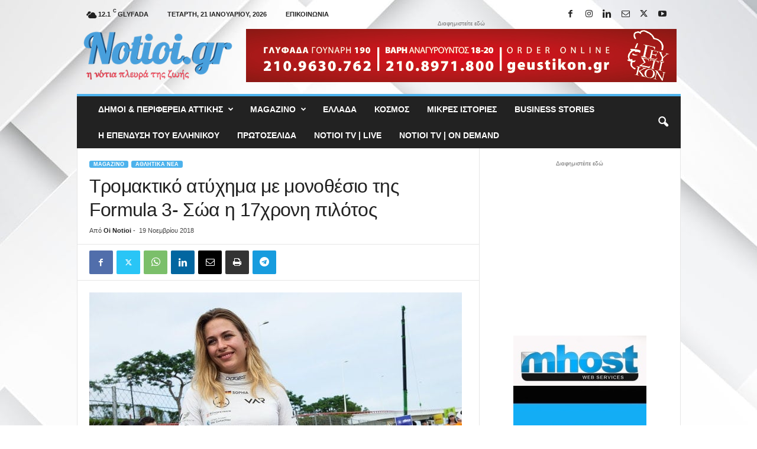

--- FILE ---
content_type: text/html; charset=UTF-8
request_url: https://www.notioi.gr/tromaktiko-atyxima-me-monothesio-tis-formula-3-soa-i-17xroni-pilotos/
body_size: 21559
content:
<!doctype html > <!--[if IE 8]><html class="ie8" lang="el"> <![endif]--> <!--[if IE 9]><html class="ie9" lang="el"> <![endif]--> <!--[if gt IE 8]><!--><html lang="el"> <!--<![endif]--><head><link media="all" href="https://www.notioi.gr/wp-content/cache/autoptimize/css/autoptimize_0d825804e54423b842afc5ae28a6a028.css" rel="stylesheet"><title>Τρομακτικό ατύχημα με μονοθέσιο της Formula 3- Σώα η 17χρονη πιλότος | Notioi.gr</title><meta charset="UTF-8" /><meta name="viewport" content="width=device-width, initial-scale=1.0"><link rel="pingback" href="https://www.notioi.gr/xmlrpc.php" /><link rel="dns-prefetch" href="//cdn.hu-manity.co" />  <script type="text/javascript">var huOptions = {"appID":"wwwnotioigr-c6923b1","currentLanguage":"el","blocking":false,"globalCookie":false,"isAdmin":false,"privacyConsent":true,"forms":[]};</script> <script type="text/javascript" src="https://cdn.hu-manity.co/hu-banner.min.js"></script><meta name='robots' content='max-image-preview:large' /><link rel="icon" type="image/png" href="https://www.notioi.gr/wp-content/uploads/2019/10/notioi-fav.png"><meta property="og:title" content="Τρομακτικό ατύχημα με μονοθέσιο της Formula 3- Σώα η 17χρονη πιλότος"/><meta property="og:description" content=""/><meta property="og:url" content="/tromaktiko-atyxima-me-monothesio-tis-formula-3-soa-i-17xroni-pilotos/"/><meta property="og:image" content="https://www.notioi.gr/wp-content/uploads/2018/11/5bf1610b2600000503847c72.jpeg"/><meta property="og:image:width" content="630" /><meta property="og:image:height" content="419" /><meta property="og:type" content="article"/><meta property="og:article:published_time" content="2018-11-19 12:25:56"/><meta property="og:article:modified_time" content="2018-11-19 12:25:56"/><meta property="og:article:tag" content="17χρονη πιλότος"/><meta property="og:article:tag" content="μονοθέσιο"/><meta property="og:article:tag" content="Τρομακτικό ατύχημα"/><meta name="twitter:card" content="summary"><meta name="twitter:title" content="Τρομακτικό ατύχημα με μονοθέσιο της Formula 3- Σώα η 17χρονη πιλότος"/><meta name="twitter:description" content=""/><meta name="twitter:image" content="https://www.notioi.gr/wp-content/uploads/2018/11/5bf1610b2600000503847c72.jpeg"/><meta name="author" content="Oi Notioi"/><link rel="alternate" type="application/rss+xml" title="Ροή RSS &raquo; Notioi.gr" href="https://www.notioi.gr/feed/" /><link rel="alternate" type="application/rss+xml" title="Ροή Σχολίων &raquo; Notioi.gr" href="https://www.notioi.gr/comments/feed/" /><link rel="alternate" type="application/rss+xml" title="Ροή Σχολίων Notioi.gr &raquo; Τρομακτικό ατύχημα με μονοθέσιο της Formula 3- Σώα η 17χρονη πιλότος" href="https://www.notioi.gr/tromaktiko-atyxima-me-monothesio-tis-formula-3-soa-i-17xroni-pilotos/feed/" /> <script type="text/javascript">window._wpemojiSettings = {"baseUrl":"https:\/\/s.w.org\/images\/core\/emoji\/16.0.1\/72x72\/","ext":".png","svgUrl":"https:\/\/s.w.org\/images\/core\/emoji\/16.0.1\/svg\/","svgExt":".svg","source":{"concatemoji":"https:\/\/www.notioi.gr\/wp-includes\/js\/wp-emoji-release.min.js?ver=6.8.3"}};
/*! This file is auto-generated */
!function(s,n){var o,i,e;function c(e){try{var t={supportTests:e,timestamp:(new Date).valueOf()};sessionStorage.setItem(o,JSON.stringify(t))}catch(e){}}function p(e,t,n){e.clearRect(0,0,e.canvas.width,e.canvas.height),e.fillText(t,0,0);var t=new Uint32Array(e.getImageData(0,0,e.canvas.width,e.canvas.height).data),a=(e.clearRect(0,0,e.canvas.width,e.canvas.height),e.fillText(n,0,0),new Uint32Array(e.getImageData(0,0,e.canvas.width,e.canvas.height).data));return t.every(function(e,t){return e===a[t]})}function u(e,t){e.clearRect(0,0,e.canvas.width,e.canvas.height),e.fillText(t,0,0);for(var n=e.getImageData(16,16,1,1),a=0;a<n.data.length;a++)if(0!==n.data[a])return!1;return!0}function f(e,t,n,a){switch(t){case"flag":return n(e,"\ud83c\udff3\ufe0f\u200d\u26a7\ufe0f","\ud83c\udff3\ufe0f\u200b\u26a7\ufe0f")?!1:!n(e,"\ud83c\udde8\ud83c\uddf6","\ud83c\udde8\u200b\ud83c\uddf6")&&!n(e,"\ud83c\udff4\udb40\udc67\udb40\udc62\udb40\udc65\udb40\udc6e\udb40\udc67\udb40\udc7f","\ud83c\udff4\u200b\udb40\udc67\u200b\udb40\udc62\u200b\udb40\udc65\u200b\udb40\udc6e\u200b\udb40\udc67\u200b\udb40\udc7f");case"emoji":return!a(e,"\ud83e\udedf")}return!1}function g(e,t,n,a){var r="undefined"!=typeof WorkerGlobalScope&&self instanceof WorkerGlobalScope?new OffscreenCanvas(300,150):s.createElement("canvas"),o=r.getContext("2d",{willReadFrequently:!0}),i=(o.textBaseline="top",o.font="600 32px Arial",{});return e.forEach(function(e){i[e]=t(o,e,n,a)}),i}function t(e){var t=s.createElement("script");t.src=e,t.defer=!0,s.head.appendChild(t)}"undefined"!=typeof Promise&&(o="wpEmojiSettingsSupports",i=["flag","emoji"],n.supports={everything:!0,everythingExceptFlag:!0},e=new Promise(function(e){s.addEventListener("DOMContentLoaded",e,{once:!0})}),new Promise(function(t){var n=function(){try{var e=JSON.parse(sessionStorage.getItem(o));if("object"==typeof e&&"number"==typeof e.timestamp&&(new Date).valueOf()<e.timestamp+604800&&"object"==typeof e.supportTests)return e.supportTests}catch(e){}return null}();if(!n){if("undefined"!=typeof Worker&&"undefined"!=typeof OffscreenCanvas&&"undefined"!=typeof URL&&URL.createObjectURL&&"undefined"!=typeof Blob)try{var e="postMessage("+g.toString()+"("+[JSON.stringify(i),f.toString(),p.toString(),u.toString()].join(",")+"));",a=new Blob([e],{type:"text/javascript"}),r=new Worker(URL.createObjectURL(a),{name:"wpTestEmojiSupports"});return void(r.onmessage=function(e){c(n=e.data),r.terminate(),t(n)})}catch(e){}c(n=g(i,f,p,u))}t(n)}).then(function(e){for(var t in e)n.supports[t]=e[t],n.supports.everything=n.supports.everything&&n.supports[t],"flag"!==t&&(n.supports.everythingExceptFlag=n.supports.everythingExceptFlag&&n.supports[t]);n.supports.everythingExceptFlag=n.supports.everythingExceptFlag&&!n.supports.flag,n.DOMReady=!1,n.readyCallback=function(){n.DOMReady=!0}}).then(function(){return e}).then(function(){var e;n.supports.everything||(n.readyCallback(),(e=n.source||{}).concatemoji?t(e.concatemoji):e.wpemoji&&e.twemoji&&(t(e.twemoji),t(e.wpemoji)))}))}((window,document),window._wpemojiSettings);</script> <script type="text/javascript" src="https://www.notioi.gr/wp-includes/js/jquery/jquery.min.js?ver=3.7.1" id="jquery-core-js"></script> <script type="text/javascript" id="plyr-js-js-extra">var easy_video_player = {"plyr_iconUrl":"https:\/\/www.notioi.gr\/wp-content\/plugins\/easy-video-player\/lib\/plyr.svg","plyr_blankVideo":"https:\/\/www.notioi.gr\/wp-content\/plugins\/easy-video-player\/lib\/blank.mp4"};</script> <script type="text/javascript" id="wsm-custom-front-js-js-extra">var wsm_ajax = "https:\/\/www.notioi.gr\/wp-admin\/admin-ajax.php";</script> <script></script><link rel="https://api.w.org/" href="https://www.notioi.gr/wp-json/" /><link rel="alternate" title="JSON" type="application/json" href="https://www.notioi.gr/wp-json/wp/v2/posts/6576" /><link rel="EditURI" type="application/rsd+xml" title="RSD" href="https://www.notioi.gr/xmlrpc.php?rsd" /><meta name="generator" content="WordPress 6.8.3" /><link rel="canonical" href="https://www.notioi.gr/tromaktiko-atyxima-me-monothesio-tis-formula-3-soa-i-17xroni-pilotos/" /><link rel='shortlink' href='https://www.notioi.gr/?p=6576' /><link rel="alternate" title="oEmbed (JSON)" type="application/json+oembed" href="https://www.notioi.gr/wp-json/oembed/1.0/embed?url=https%3A%2F%2Fwww.notioi.gr%2Ftromaktiko-atyxima-me-monothesio-tis-formula-3-soa-i-17xroni-pilotos%2F" /><link rel="alternate" title="oEmbed (XML)" type="text/xml+oembed" href="https://www.notioi.gr/wp-json/oembed/1.0/embed?url=https%3A%2F%2Fwww.notioi.gr%2Ftromaktiko-atyxima-me-monothesio-tis-formula-3-soa-i-17xroni-pilotos%2F&#038;format=xml" />  <script type="text/javascript">var _wsm = _wsm || [];
           _wsm.push(['trackPageView']);
           _wsm.push(['enableLinkTracking']);
           _wsm.push(['enableHeartBeatTimer']);
          (function() {
            var u="https://www.notioi.gr/wp-content/plugins/wordpress-stats-manager-pro/";
            _wsm.push(['setUrlReferrer', ""]);
            _wsm.push(['setTrackerUrl',"https://www.notioi.gr/?wmcAction=wmcTrack"]);
            _wsm.push(['setSiteId', "1"]);
            _wsm.push(['setPageId', "6576"]);
            _wsm.push(['setWpUserId', "0"]);           
            var d=document, g=d.createElement('script'), s=d.getElementsByTagName('script')[0];
            g.type='text/javascript'; g.async=true; g.defer=true; g.src=u+'js/wsm_new.js?v=1.1'; s.parentNode.insertBefore(g,s);
			
          })();</script> <meta name="onesignal" content="wordpress-plugin"/> <script>window.OneSignalDeferred = window.OneSignalDeferred || [];

      OneSignalDeferred.push(function(OneSignal) {
        var oneSignal_options = {};
        window._oneSignalInitOptions = oneSignal_options;

        oneSignal_options['serviceWorkerParam'] = { scope: '/' };
oneSignal_options['serviceWorkerPath'] = 'OneSignalSDKWorker.js.php';

        OneSignal.Notifications.setDefaultUrl("https://www.notioi.gr");

        oneSignal_options['wordpress'] = true;
oneSignal_options['appId'] = '3813fd73-7151-4e20-9ad5-6f716ebe3e7b';
oneSignal_options['allowLocalhostAsSecureOrigin'] = true;
oneSignal_options['welcomeNotification'] = { };
oneSignal_options['welcomeNotification']['title'] = "Notioi.gr";
oneSignal_options['welcomeNotification']['message'] = "Σας ευχαριστούμε για την εγγραφή σας";
oneSignal_options['welcomeNotification']['url'] = "https://www.notioi.gr";
oneSignal_options['path'] = "https://www.notioi.gr/wp-content/plugins/onesignal-free-web-push-notifications/sdk_files/";
oneSignal_options['safari_web_id'] = "web.onesignal.auto.42caa6a9-1a36-4188-9a18-8fba4e08de54";
oneSignal_options['promptOptions'] = { };
oneSignal_options['notifyButton'] = { };
oneSignal_options['notifyButton']['enable'] = true;
oneSignal_options['notifyButton']['position'] = 'bottom-right';
oneSignal_options['notifyButton']['theme'] = 'default';
oneSignal_options['notifyButton']['size'] = 'medium';
oneSignal_options['notifyButton']['showCredit'] = true;
oneSignal_options['notifyButton']['text'] = {};
oneSignal_options['notifyButton']['text']['tip.state.unsubscribed'] = 'Εγγραφείτε εδω';
oneSignal_options['notifyButton']['text']['tip.state.subscribed'] = 'Είσαστε εγγεγραμμένοι';
oneSignal_options['notifyButton']['text']['tip.state.blocked'] = 'Έχετε μπλοκάρει τις ειδοποιήσεις';
oneSignal_options['notifyButton']['text']['message.action.subscribed'] = 'Σας ευχαριστούμε για την εγγραφή σας';
oneSignal_options['notifyButton']['text']['message.action.resubscribed'] = 'Έχετε εγγραφη στις ενημερώσεις μας';
oneSignal_options['notifyButton']['text']['message.action.unsubscribed'] = 'Δεν θα ξαναλάβετε είδοποιήσεις';
oneSignal_options['notifyButton']['text']['dialog.main.title'] = 'Διαχειριστείτε τις ενημερώσεις της σελίδας μας';
oneSignal_options['notifyButton']['text']['dialog.main.button.subscribe'] = 'Εγγραφή';
oneSignal_options['notifyButton']['text']['dialog.main.button.unsubscribe'] = 'Απόρριψη';
oneSignal_options['notifyButton']['text']['dialog.blocked.title'] = 'Ξεμπλοκάρετε τις ειδοποιήσεις';
oneSignal_options['notifyButton']['text']['dialog.blocked.message'] = 'Ακολουθήστε τις οδηγίες για να λαμβάνετε ενημερώσεις.';
oneSignal_options['notifyButton']['colors'] = {};
oneSignal_options['notifyButton']['offset'] = {};
oneSignal_options['notifyButton']['offset']['bottom'] = '25px';
oneSignal_options['notifyButton']['offset']['left'] = '25px';
oneSignal_options['notifyButton']['offset']['right'] = '25px';
              OneSignal.init(window._oneSignalInitOptions);
              OneSignal.Slidedown.promptPush()      });

      function documentInitOneSignal() {
        var oneSignal_elements = document.getElementsByClassName("OneSignal-prompt");

        var oneSignalLinkClickHandler = function(event) { OneSignal.Notifications.requestPermission(); event.preventDefault(); };        for(var i = 0; i < oneSignal_elements.length; i++)
          oneSignal_elements[i].addEventListener('click', oneSignalLinkClickHandler, false);
      }

      if (document.readyState === 'complete') {
           documentInitOneSignal();
      }
      else {
           window.addEventListener("load", function(event){
               documentInitOneSignal();
          });
      }</script> <meta name="generator" content="Powered by WPBakery Page Builder - drag and drop page builder for WordPress."/>  <script type="text/javascript" id="td-generated-header-js">var tdBlocksArray = []; //here we store all the items for the current page

	    // td_block class - each ajax block uses a object of this class for requests
	    function tdBlock() {
		    this.id = '';
		    this.block_type = 1; //block type id (1-234 etc)
		    this.atts = '';
		    this.td_column_number = '';
		    this.td_current_page = 1; //
		    this.post_count = 0; //from wp
		    this.found_posts = 0; //from wp
		    this.max_num_pages = 0; //from wp
		    this.td_filter_value = ''; //current live filter value
		    this.is_ajax_running = false;
		    this.td_user_action = ''; // load more or infinite loader (used by the animation)
		    this.header_color = '';
		    this.ajax_pagination_infinite_stop = ''; //show load more at page x
	    }

        // td_js_generator - mini detector
        ( function () {
            var htmlTag = document.getElementsByTagName("html")[0];

	        if ( navigator.userAgent.indexOf("MSIE 10.0") > -1 ) {
                htmlTag.className += ' ie10';
            }

            if ( !!navigator.userAgent.match(/Trident.*rv\:11\./) ) {
                htmlTag.className += ' ie11';
            }

	        if ( navigator.userAgent.indexOf("Edge") > -1 ) {
                htmlTag.className += ' ieEdge';
            }

            if ( /(iPad|iPhone|iPod)/g.test(navigator.userAgent) ) {
                htmlTag.className += ' td-md-is-ios';
            }

            var user_agent = navigator.userAgent.toLowerCase();
            if ( user_agent.indexOf("android") > -1 ) {
                htmlTag.className += ' td-md-is-android';
            }

            if ( -1 !== navigator.userAgent.indexOf('Mac OS X')  ) {
                htmlTag.className += ' td-md-is-os-x';
            }

            if ( /chrom(e|ium)/.test(navigator.userAgent.toLowerCase()) ) {
               htmlTag.className += ' td-md-is-chrome';
            }

            if ( -1 !== navigator.userAgent.indexOf('Firefox') ) {
                htmlTag.className += ' td-md-is-firefox';
            }

            if ( -1 !== navigator.userAgent.indexOf('Safari') && -1 === navigator.userAgent.indexOf('Chrome') ) {
                htmlTag.className += ' td-md-is-safari';
            }

            if( -1 !== navigator.userAgent.indexOf('IEMobile') ){
                htmlTag.className += ' td-md-is-iemobile';
            }

        })();

        var tdLocalCache = {};

        ( function () {
            "use strict";

            tdLocalCache = {
                data: {},
                remove: function (resource_id) {
                    delete tdLocalCache.data[resource_id];
                },
                exist: function (resource_id) {
                    return tdLocalCache.data.hasOwnProperty(resource_id) && tdLocalCache.data[resource_id] !== null;
                },
                get: function (resource_id) {
                    return tdLocalCache.data[resource_id];
                },
                set: function (resource_id, cachedData) {
                    tdLocalCache.remove(resource_id);
                    tdLocalCache.data[resource_id] = cachedData;
                }
            };
        })();

    
    
var td_viewport_interval_list=[{"limitBottom":767,"sidebarWidth":251},{"limitBottom":1023,"sidebarWidth":339}];
var tdc_is_installed="yes";
var tdc_domain_active=false;
var td_ajax_url="https:\/\/www.notioi.gr\/wp-admin\/admin-ajax.php?td_theme_name=Newsmag&v=5.4.3.4";
var td_get_template_directory_uri="https:\/\/www.notioi.gr\/wp-content\/plugins\/td-composer\/legacy\/common";
var tds_snap_menu="smart_snap_always";
var tds_logo_on_sticky="show";
var tds_header_style="";
var td_please_wait="\u03a0\u03b1\u03c1\u03b1\u03ba\u03b1\u03bb\u03bf\u03cd\u03bc\u03b5 \u03c0\u03b5\u03c1\u03b9\u03bc\u03ad\u03bd\u03b5\u03c4\u03b5...";
var td_email_user_pass_incorrect="\u03a7\u03c1\u03ae\u03c3\u03c4\u03b7\u03c2 \u03ae \u03ba\u03c9\u03b4\u03b9\u03ba\u03cc\u03c2 \u03bb\u03b1\u03bd\u03b8\u03b1\u03c3\u03bc\u03ad\u03bd\u03bf\u03c2!";
var td_email_user_incorrect="Email \u03ae \u03cc\u03bd\u03bf\u03bc\u03b1 \u03c7\u03c1\u03ae\u03c3\u03c4\u03b7 \u03bb\u03b1\u03bd\u03b8\u03b1\u03c3\u03bc\u03ad\u03bd\u03bf!";
var td_email_incorrect="Email \u03bb\u03b1\u03bd\u03b8\u03b1\u03c3\u03bc\u03ad\u03bd\u03bf!";
var td_user_incorrect="Username incorrect!";
var td_email_user_empty="Email or username empty!";
var td_pass_empty="Pass empty!";
var td_pass_pattern_incorrect="Invalid Pass Pattern!";
var td_retype_pass_incorrect="Retyped Pass incorrect!";
var tds_more_articles_on_post_enable="";
var tds_more_articles_on_post_time_to_wait="";
var tds_more_articles_on_post_pages_distance_from_top=0;
var tds_captcha="";
var tds_theme_color_site_wide="#4db2ec";
var tds_smart_sidebar="";
var tdThemeName="Newsmag";
var tdThemeNameWl="Newsmag";
var td_magnific_popup_translation_tPrev="\u03a0\u03c1\u03bf\u03b7\u03b3\u03bf\u03cd\u03bc\u03b5\u03bd\u03bf (\u039a\u03bf\u03c5\u03bc\u03c0\u03af \u03b1\u03c1\u03b9\u03c3\u03c4\u03b5\u03c1\u03bf\u03cd \u03b2\u03ad\u03bb\u03bf\u03c5\u03c2)";
var td_magnific_popup_translation_tNext="\u0395\u03c0\u03cc\u03bc\u03b5\u03bd\u03bf (\u039a\u03bf\u03c5\u03bc\u03c0\u03af \u03b4\u03b5\u03be\u03b9\u03bf\u03cd \u03b2\u03ad\u03bb\u03bf\u03c5\u03c2)";
var td_magnific_popup_translation_tCounter="%curr% \u03b1\u03c0\u03cc %total%";
var td_magnific_popup_translation_ajax_tError="\u03a4\u03bf \u03c0\u03b5\u03c1\u03b9\u03b5\u03c7\u03cc\u03bc\u03b5\u03bd\u03bf \u03b1\u03c0\u03cc %url% \u03b4\u03b5\u03bd \u03ae\u03c4\u03b1\u03bd \u03b4\u03c5\u03bd\u03b1\u03c4\u03cc \u03bd\u03b1 \u03c6\u03bf\u03c1\u03c4\u03c9\u03b8\u03b5\u03af.";
var td_magnific_popup_translation_image_tError="\u0397 \u03b5\u03b9\u03ba\u03cc\u03bd\u03b1 #%curr% \u03b4\u03b5\u03bd \u03ae\u03c4\u03b1\u03bd \u03b4\u03c5\u03bd\u03b1\u03c4\u03cc \u03bd\u03b1 \u03c6\u03bf\u03c1\u03c4\u03c9\u03b8\u03b5\u03af.";
var tdBlockNonce="34821f8df8";
var tdMobileMenu="enabled";
var tdMobileSearch="enabled";
var tdDateNamesI18n={"month_names":["\u0399\u03b1\u03bd\u03bf\u03c5\u03ac\u03c1\u03b9\u03bf\u03c2","\u03a6\u03b5\u03b2\u03c1\u03bf\u03c5\u03ac\u03c1\u03b9\u03bf\u03c2","\u039c\u03ac\u03c1\u03c4\u03b9\u03bf\u03c2","\u0391\u03c0\u03c1\u03af\u03bb\u03b9\u03bf\u03c2","\u039c\u03ac\u03b9\u03bf\u03c2","\u0399\u03bf\u03cd\u03bd\u03b9\u03bf\u03c2","\u0399\u03bf\u03cd\u03bb\u03b9\u03bf\u03c2","\u0391\u03cd\u03b3\u03bf\u03c5\u03c3\u03c4\u03bf\u03c2","\u03a3\u03b5\u03c0\u03c4\u03ad\u03bc\u03b2\u03c1\u03b9\u03bf\u03c2","\u039f\u03ba\u03c4\u03ce\u03b2\u03c1\u03b9\u03bf\u03c2","\u039d\u03bf\u03ad\u03bc\u03b2\u03c1\u03b9\u03bf\u03c2","\u0394\u03b5\u03ba\u03ad\u03bc\u03b2\u03c1\u03b9\u03bf\u03c2"],"month_names_short":["\u0399\u03b1\u03bd","\u03a6\u03b5\u03b2","\u039c\u03b1\u03c1","\u0391\u03c0\u03c1","\u039c\u03ac\u03b9","\u0399\u03bf\u03cd\u03bd","\u0399\u03bf\u03cd\u03bb","\u0391\u03c5\u03b3","\u03a3\u03b5\u03c0","\u039f\u03ba\u03c4","\u039d\u03bf\u03ad","\u0394\u03b5\u03ba"],"day_names":["\u039a\u03c5\u03c1\u03b9\u03b1\u03ba\u03ae","\u0394\u03b5\u03c5\u03c4\u03ad\u03c1\u03b1","\u03a4\u03c1\u03af\u03c4\u03b7","\u03a4\u03b5\u03c4\u03ac\u03c1\u03c4\u03b7","\u03a0\u03ad\u03bc\u03c0\u03c4\u03b7","\u03a0\u03b1\u03c1\u03b1\u03c3\u03ba\u03b5\u03c5\u03ae","\u03a3\u03ac\u03b2\u03b2\u03b1\u03c4\u03bf"],"day_names_short":["\u039a\u03c5","\u0394\u03b5","\u03a4\u03c1","\u03a4\u03b5","\u03a0\u03b5","\u03a0\u03b1","\u03a3\u03b1"]};
var td_deploy_mode="deploy";
var td_ad_background_click_link="";
var td_ad_background_click_target="";</script> <script>(function(i,s,o,g,r,a,m){i['GoogleAnalyticsObject']=r;i[r]=i[r]||function(){
  (i[r].q=i[r].q||[]).push(arguments)},i[r].l=1*new Date();a=s.createElement(o),
  m=s.getElementsByTagName(o)[0];a.async=1;a.src=g;m.parentNode.insertBefore(a,m)
  })(window,document,'script','https://www.google-analytics.com/analytics.js','ga');

  ga('create', 'UA-99892595-1', 'auto');
  ga('send', 'pageview');</script><link rel="icon" href="https://www.notioi.gr/wp-content/uploads/2019/10/cropped-notioi-logo-new-small-32x32.png" sizes="32x32" /><link rel="icon" href="https://www.notioi.gr/wp-content/uploads/2019/10/cropped-notioi-logo-new-small-192x192.png" sizes="192x192" /><link rel="apple-touch-icon" href="https://www.notioi.gr/wp-content/uploads/2019/10/cropped-notioi-logo-new-small-180x180.png" /><meta name="msapplication-TileImage" content="https://www.notioi.gr/wp-content/uploads/2019/10/cropped-notioi-logo-new-small-270x270.png" /> <noscript><style>.wpb_animate_when_almost_visible { opacity: 1; }</style></noscript></head><body class="wp-singular post-template-default single single-post postid-6576 single-format-standard wp-theme-Newsmag cookies-not-set tromaktiko-atyxima-me-monothesio-tis-formula-3-soa-i-17xroni-pilotos global-block-template-1 wpb-js-composer js-comp-ver-8.7.2 vc_responsive td-boxed-layout" itemscope="itemscope" itemtype="https://schema.org/WebPage"><div class="td-scroll-up  td-hide-scroll-up-on-mob"  style="display:none;"><i class="td-icon-menu-up"></i></div><div class="td-menu-background"></div><div id="td-mobile-nav"><div class="td-mobile-container"><div class="td-menu-socials-wrap"><div class="td-menu-socials"> <span class="td-social-icon-wrap"> <a target="_blank" href="https://www.facebook.com/notioi.gr/" title="Facebook"> <i class="td-icon-font td-icon-facebook"></i> <span style="display: none">Facebook</span> </a> </span> <span class="td-social-icon-wrap"> <a target="_blank" href="https://www.instagram.com/notioi.gr/" title="Instagram"> <i class="td-icon-font td-icon-instagram"></i> <span style="display: none">Instagram</span> </a> </span> <span class="td-social-icon-wrap"> <a target="_blank" href="https://www.linkedin.com/in/notioigr/" title="Linkedin"> <i class="td-icon-font td-icon-linkedin"></i> <span style="display: none">Linkedin</span> </a> </span> <span class="td-social-icon-wrap"> <a target="_blank" href="mailto:info@notioi.gr" title="Mail"> <i class="td-icon-font td-icon-mail-1"></i> <span style="display: none">Mail</span> </a> </span> <span class="td-social-icon-wrap"> <a target="_blank" href="https://twitter.com/notioigr" title="Twitter"> <i class="td-icon-font td-icon-twitter"></i> <span style="display: none">Twitter</span> </a> </span> <span class="td-social-icon-wrap"> <a target="_blank" href="https://www.youtube.com/c/NotioiTv" title="Youtube"> <i class="td-icon-font td-icon-youtube"></i> <span style="display: none">Youtube</span> </a> </span></div><div class="td-mobile-close"> <span><i class="td-icon-close-mobile"></i></span></div></div><div class="td-mobile-content"><div class="menu-notioi-container"><ul id="menu-notioi" class="td-mobile-main-menu"><li id="menu-item-151" class="menu-item menu-item-type-taxonomy menu-item-object-category menu-item-has-children menu-item-first menu-item-151"><a href="https://www.notioi.gr/category/dimoi/">Δήμοι &#038; Περιφέρεια Αττικής<i class="td-icon-menu-right td-element-after"></i></a><ul class="sub-menu"><li id="menu-item-158" class="menu-item menu-item-type-taxonomy menu-item-object-category menu-item-158"><a href="https://www.notioi.gr/category/dimoi/glyfada/">Γλυφάδα</a></li><li id="menu-item-156" class="menu-item menu-item-type-taxonomy menu-item-object-category menu-item-156"><a href="https://www.notioi.gr/category/dimoi/%ce%91%cf%81%ce%b3%cf%85%cf%81%ce%bf%cf%8d%cf%80%ce%bf%ce%bb%ce%b7-%ce%95%ce%bb%ce%bb%ce%b7%ce%bd%ce%b9%ce%ba%cf%8c/">Αργυρούπολη &#8211; Ελληνικό</a></li><li id="menu-item-407" class="menu-item menu-item-type-taxonomy menu-item-object-category menu-item-407"><a href="https://www.notioi.gr/category/dimoi/%ce%97%ce%bb%ce%b9%ce%bf%cf%8d%cf%80%ce%bf%ce%bb%ce%b7/">Ηλιούπολη</a></li><li id="menu-item-157" class="menu-item menu-item-type-taxonomy menu-item-object-category menu-item-157"><a href="https://www.notioi.gr/category/dimoi/3v/">Βούλα &#8211; Βάρη &#8211; Βουλιαγμένη</a></li><li id="menu-item-155" class="menu-item menu-item-type-taxonomy menu-item-object-category menu-item-155"><a href="https://www.notioi.gr/category/dimoi/%ce%91%ce%bb%ce%b9%ce%bc%ce%bf%cf%82/">&#8216;Αλιμος</a></li><li id="menu-item-1750" class="menu-item menu-item-type-taxonomy menu-item-object-category menu-item-1750"><a href="https://www.notioi.gr/category/dimoi/p-faliro/">Π. Φάληρο</a></li><li id="menu-item-1749" class="menu-item menu-item-type-taxonomy menu-item-object-category menu-item-1749"><a href="https://www.notioi.gr/category/dimoi/nea-smyrni/">Νέα Σμύρνη</a></li><li id="menu-item-42817" class="menu-item menu-item-type-taxonomy menu-item-object-category menu-item-42817"><a href="https://www.notioi.gr/category/dimoi/kallithea/">Καλλιθέα</a></li><li id="menu-item-1748" class="menu-item menu-item-type-taxonomy menu-item-object-category menu-item-1748"><a href="https://www.notioi.gr/category/dimoi/ag-dimitrios/">Άγιος Δημήτριος</a></li><li id="menu-item-34647" class="menu-item menu-item-type-taxonomy menu-item-object-category menu-item-34647"><a href="https://www.notioi.gr/category/dimoi/dafni-ymittos/">Δάφνη &#8211; Υμηττός</a></li></ul></li><li id="menu-item-11899" class="menu-item menu-item-type-taxonomy menu-item-object-category current-post-ancestor menu-item-has-children menu-item-11899"><a href="https://www.notioi.gr/category/magazino/">MAGAZINO<i class="td-icon-menu-right td-element-after"></i></a><ul class="sub-menu"><li id="menu-item-3573" class="menu-item menu-item-type-taxonomy menu-item-object-category menu-item-3573"><a href="https://www.notioi.gr/category/ygeia-omorfia/">Υγεία &amp; Ομορφιά</a></li><li id="menu-item-11900" class="menu-item menu-item-type-taxonomy menu-item-object-category menu-item-11900"><a href="https://www.notioi.gr/category/magazino/gossip/">Gossip</a></li><li id="menu-item-11902" class="menu-item menu-item-type-taxonomy menu-item-object-category menu-item-11902"><a href="https://www.notioi.gr/category/diaskedasi/">Διασκέδαση</a></li><li id="menu-item-11903" class="menu-item menu-item-type-taxonomy menu-item-object-category menu-item-11903"><a href="https://www.notioi.gr/category/magazino/kinimatografos/">Κινηματογράφος</a></li><li id="menu-item-12056" class="menu-item menu-item-type-taxonomy menu-item-object-category menu-item-12056"><a href="https://www.notioi.gr/category/magazino/theatro/">Θέατρο</a></li><li id="menu-item-11904" class="menu-item menu-item-type-taxonomy menu-item-object-category menu-item-11904"><a href="https://www.notioi.gr/category/magazino/mousika-nea/">Μουσικά Νέα</a></li><li id="menu-item-13431" class="menu-item menu-item-type-taxonomy menu-item-object-category menu-item-13431"><a href="https://www.notioi.gr/category/magazino/tileoptika-nea/">Τηλεόραση</a></li><li id="menu-item-11901" class="menu-item menu-item-type-taxonomy menu-item-object-category current-post-ancestor current-menu-parent current-post-parent menu-item-11901"><a href="https://www.notioi.gr/category/magazino/athlitika-nea/">Αθλητικά Νέα</a></li><li id="menu-item-476" class="menu-item menu-item-type-taxonomy menu-item-object-category menu-item-476"><a href="https://www.notioi.gr/category/%ce%a4%ce%b5%cf%87%ce%bd%ce%bf%ce%bb%ce%bf%ce%b3%ce%af%ce%b1/">Τεχνολογία</a></li><li id="menu-item-6791" class="menu-item menu-item-type-taxonomy menu-item-object-category menu-item-6791"><a href="https://www.notioi.gr/category/astrology/">Αστρολογία</a></li></ul></li><li id="menu-item-153" class="menu-item menu-item-type-taxonomy menu-item-object-category menu-item-153"><a href="https://www.notioi.gr/category/ellada/">Ελλάδα</a></li><li id="menu-item-154" class="menu-item menu-item-type-taxonomy menu-item-object-category menu-item-154"><a href="https://www.notioi.gr/category/kosmos/">Κόσμος</a></li><li id="menu-item-159" class="menu-item menu-item-type-taxonomy menu-item-object-category menu-item-159"><a href="https://www.notioi.gr/category/mikres-istories/">Μικρές Ιστορίες</a></li><li id="menu-item-2774" class="menu-item menu-item-type-taxonomy menu-item-object-category menu-item-2774"><a href="https://www.notioi.gr/category/business-stories/">Business Stories</a></li><li id="menu-item-29252" class="menu-item menu-item-type-taxonomy menu-item-object-category menu-item-29252"><a href="https://www.notioi.gr/category/%ce%b5%ce%bb%ce%bb%ce%b7%ce%bd%ce%b9%ce%ba%ce%bf/">Η ΕΠΕΝΔΥΣΗ ΤΟΥ ΕΛΛΗΝΙΚΟΥ</a></li><li id="menu-item-5209" class="menu-item menu-item-type-post_type menu-item-object-page menu-item-5209"><a href="https://www.notioi.gr/protoselida/">Πρωτοσέλιδα</a></li><li id="menu-item-11583" class="menu-item menu-item-type-post_type menu-item-object-page menu-item-11583"><a href="https://www.notioi.gr/notioi-tv-live/">NOTIOI TV | LIVE</a></li><li id="menu-item-1734" class="menu-item menu-item-type-taxonomy menu-item-object-category menu-item-1734"><a href="https://www.notioi.gr/category/tv-on-demand/">NOTIOI TV | ON DEMAND</a></li></ul></div></div></div></div><div class="td-search-background"></div><div class="td-search-wrap-mob"><div class="td-drop-down-search"><form method="get" class="td-search-form" action="https://www.notioi.gr/"><div class="td-search-close"> <span><i class="td-icon-close-mobile"></i></span></div><div role="search" class="td-search-input"> <span>Αναζήτηση</span> <input id="td-header-search-mob" type="text" value="" name="s" autocomplete="off" /></div></form><div id="td-aj-search-mob"></div></div></div><div id="td-outer-wrap"><div class="td-outer-container"><div class="td-header-container td-header-wrap td-header-style-1"><div class="td-header-row td-header-top-menu"><div class="td-top-bar-container top-bar-style-1"><div class="td-header-sp-top-menu"><div class="td-weather-top-widget" id="td_top_weather_uid"> <i class="td-icons broken-clouds-d"></i><div class="td-weather-now" data-block-uid="td_top_weather_uid"> <span class="td-big-degrees">12.1</span> <span class="td-weather-unit">C</span></div><div class="td-weather-header"><div class="td-weather-city">Glyfada</div></div></div><div class="td_data_time"><div > Τετάρτη, 21 Ιανουαρίου, 2026</div></div><div class="menu-top-container"><ul id="menu-td-demo-top-menu" class="top-header-menu"><li id="menu-item-34" class="menu-item menu-item-type-post_type menu-item-object-page menu-item-first td-menu-item td-mega-menu td-mega-menu-page menu-item-34"><a href="https://www.notioi.gr/contact/">Επικοινωνία</a></li></ul></div></div><div class="td-header-sp-top-widget"> <span class="td-social-icon-wrap"> <a target="_blank" href="https://www.facebook.com/notioi.gr/" title="Facebook"> <i class="td-icon-font td-icon-facebook"></i> <span style="display: none">Facebook</span> </a> </span> <span class="td-social-icon-wrap"> <a target="_blank" href="https://www.instagram.com/notioi.gr/" title="Instagram"> <i class="td-icon-font td-icon-instagram"></i> <span style="display: none">Instagram</span> </a> </span> <span class="td-social-icon-wrap"> <a target="_blank" href="https://www.linkedin.com/in/notioigr/" title="Linkedin"> <i class="td-icon-font td-icon-linkedin"></i> <span style="display: none">Linkedin</span> </a> </span> <span class="td-social-icon-wrap"> <a target="_blank" href="mailto:info@notioi.gr" title="Mail"> <i class="td-icon-font td-icon-mail-1"></i> <span style="display: none">Mail</span> </a> </span> <span class="td-social-icon-wrap"> <a target="_blank" href="https://twitter.com/notioigr" title="Twitter"> <i class="td-icon-font td-icon-twitter"></i> <span style="display: none">Twitter</span> </a> </span> <span class="td-social-icon-wrap"> <a target="_blank" href="https://www.youtube.com/c/NotioiTv" title="Youtube"> <i class="td-icon-font td-icon-youtube"></i> <span style="display: none">Youtube</span> </a> </span></div></div></div><div class="td-header-row td-header-header"><div class="td-header-sp-logo"> <a class="td-main-logo" href="https://www.notioi.gr/"> <img class="td-retina-data" data-retina="https://www.notioi.gr/wp-content/uploads/2019/10/notioi-logo-new-small.png" src="https://www.notioi.gr/wp-content/uploads/2019/10/notioi-logo-new-small.png" alt=""  width="300" height="102"/> <span class="td-visual-hidden">Notioi.gr</span> </a></div><div class="td-header-sp-rec"><div class="td-header-ad-wrap  td-ad-m td-ad-tp td-ad-p"><div class="td-a-rec td-a-rec-id-header  tdi_1 td_block_template_1"><span class="td-adspot-title">Διαφημιστείτε εδώ</span><div class="td-all-devices"><a href="http://likeradio.gr/" target="_blank"><img src="https://www.notioi.gr/wp-content/uploads/2020/02/banner-geustikon-728X90.jpg" </a></div></div></div></div></div><div class="td-header-menu-wrap"><div class="td-header-row td-header-border td-header-main-menu"><div id="td-header-menu" role="navigation"><div id="td-top-mobile-toggle"><span><i class="td-icon-font td-icon-mobile"></i></span></div><div class="td-main-menu-logo td-logo-in-header"> <a class="td-mobile-logo td-sticky-mobile" href="https://www.notioi.gr/"> <img class="td-retina-data" data-retina="https://www.notioi.gr/wp-content/uploads/2019/10/notioi-logo-new-small.png" src="https://www.notioi.gr/wp-content/uploads/2019/10/notioi-logo-new-small.png" alt=""  width="300" height="102"/> </a> <a class="td-header-logo td-sticky-mobile" href="https://www.notioi.gr/"> <img class="td-retina-data" data-retina="https://www.notioi.gr/wp-content/uploads/2019/10/notioi-logo-new-small.png" src="https://www.notioi.gr/wp-content/uploads/2019/10/notioi-logo-new-small.png" alt=""  width="300" height="102"/> </a></div><div class="menu-notioi-container"><ul id="menu-notioi-1" class="sf-menu"><li class="menu-item menu-item-type-taxonomy menu-item-object-category menu-item-has-children menu-item-first td-menu-item td-normal-menu menu-item-151"><a href="https://www.notioi.gr/category/dimoi/">Δήμοι &#038; Περιφέρεια Αττικής</a><ul class="sub-menu"><li class="menu-item menu-item-type-taxonomy menu-item-object-category td-menu-item td-normal-menu menu-item-158"><a href="https://www.notioi.gr/category/dimoi/glyfada/">Γλυφάδα</a></li><li class="menu-item menu-item-type-taxonomy menu-item-object-category td-menu-item td-normal-menu menu-item-156"><a href="https://www.notioi.gr/category/dimoi/%ce%91%cf%81%ce%b3%cf%85%cf%81%ce%bf%cf%8d%cf%80%ce%bf%ce%bb%ce%b7-%ce%95%ce%bb%ce%bb%ce%b7%ce%bd%ce%b9%ce%ba%cf%8c/">Αργυρούπολη &#8211; Ελληνικό</a></li><li class="menu-item menu-item-type-taxonomy menu-item-object-category td-menu-item td-normal-menu menu-item-407"><a href="https://www.notioi.gr/category/dimoi/%ce%97%ce%bb%ce%b9%ce%bf%cf%8d%cf%80%ce%bf%ce%bb%ce%b7/">Ηλιούπολη</a></li><li class="menu-item menu-item-type-taxonomy menu-item-object-category td-menu-item td-normal-menu menu-item-157"><a href="https://www.notioi.gr/category/dimoi/3v/">Βούλα &#8211; Βάρη &#8211; Βουλιαγμένη</a></li><li class="menu-item menu-item-type-taxonomy menu-item-object-category td-menu-item td-normal-menu menu-item-155"><a href="https://www.notioi.gr/category/dimoi/%ce%91%ce%bb%ce%b9%ce%bc%ce%bf%cf%82/">&#8216;Αλιμος</a></li><li class="menu-item menu-item-type-taxonomy menu-item-object-category td-menu-item td-normal-menu menu-item-1750"><a href="https://www.notioi.gr/category/dimoi/p-faliro/">Π. Φάληρο</a></li><li class="menu-item menu-item-type-taxonomy menu-item-object-category td-menu-item td-normal-menu menu-item-1749"><a href="https://www.notioi.gr/category/dimoi/nea-smyrni/">Νέα Σμύρνη</a></li><li class="menu-item menu-item-type-taxonomy menu-item-object-category td-menu-item td-normal-menu menu-item-42817"><a href="https://www.notioi.gr/category/dimoi/kallithea/">Καλλιθέα</a></li><li class="menu-item menu-item-type-taxonomy menu-item-object-category td-menu-item td-normal-menu menu-item-1748"><a href="https://www.notioi.gr/category/dimoi/ag-dimitrios/">Άγιος Δημήτριος</a></li><li class="menu-item menu-item-type-taxonomy menu-item-object-category td-menu-item td-normal-menu menu-item-34647"><a href="https://www.notioi.gr/category/dimoi/dafni-ymittos/">Δάφνη &#8211; Υμηττός</a></li></ul></li><li class="menu-item menu-item-type-taxonomy menu-item-object-category current-post-ancestor menu-item-has-children td-menu-item td-normal-menu menu-item-11899"><a href="https://www.notioi.gr/category/magazino/">MAGAZINO</a><ul class="sub-menu"><li class="menu-item menu-item-type-taxonomy menu-item-object-category td-menu-item td-normal-menu menu-item-3573"><a href="https://www.notioi.gr/category/ygeia-omorfia/">Υγεία &amp; Ομορφιά</a></li><li class="menu-item menu-item-type-taxonomy menu-item-object-category td-menu-item td-normal-menu menu-item-11900"><a href="https://www.notioi.gr/category/magazino/gossip/">Gossip</a></li><li class="menu-item menu-item-type-taxonomy menu-item-object-category td-menu-item td-normal-menu menu-item-11902"><a href="https://www.notioi.gr/category/diaskedasi/">Διασκέδαση</a></li><li class="menu-item menu-item-type-taxonomy menu-item-object-category td-menu-item td-normal-menu menu-item-11903"><a href="https://www.notioi.gr/category/magazino/kinimatografos/">Κινηματογράφος</a></li><li class="menu-item menu-item-type-taxonomy menu-item-object-category td-menu-item td-normal-menu menu-item-12056"><a href="https://www.notioi.gr/category/magazino/theatro/">Θέατρο</a></li><li class="menu-item menu-item-type-taxonomy menu-item-object-category td-menu-item td-normal-menu menu-item-11904"><a href="https://www.notioi.gr/category/magazino/mousika-nea/">Μουσικά Νέα</a></li><li class="menu-item menu-item-type-taxonomy menu-item-object-category td-menu-item td-normal-menu menu-item-13431"><a href="https://www.notioi.gr/category/magazino/tileoptika-nea/">Τηλεόραση</a></li><li class="menu-item menu-item-type-taxonomy menu-item-object-category current-post-ancestor current-menu-parent current-post-parent td-menu-item td-normal-menu menu-item-11901"><a href="https://www.notioi.gr/category/magazino/athlitika-nea/">Αθλητικά Νέα</a></li><li class="menu-item menu-item-type-taxonomy menu-item-object-category td-menu-item td-normal-menu menu-item-476"><a href="https://www.notioi.gr/category/%ce%a4%ce%b5%cf%87%ce%bd%ce%bf%ce%bb%ce%bf%ce%b3%ce%af%ce%b1/">Τεχνολογία</a></li><li class="menu-item menu-item-type-taxonomy menu-item-object-category td-menu-item td-normal-menu menu-item-6791"><a href="https://www.notioi.gr/category/astrology/">Αστρολογία</a></li></ul></li><li class="menu-item menu-item-type-taxonomy menu-item-object-category td-menu-item td-normal-menu menu-item-153"><a href="https://www.notioi.gr/category/ellada/">Ελλάδα</a></li><li class="menu-item menu-item-type-taxonomy menu-item-object-category td-menu-item td-normal-menu menu-item-154"><a href="https://www.notioi.gr/category/kosmos/">Κόσμος</a></li><li class="menu-item menu-item-type-taxonomy menu-item-object-category td-menu-item td-normal-menu menu-item-159"><a href="https://www.notioi.gr/category/mikres-istories/">Μικρές Ιστορίες</a></li><li class="menu-item menu-item-type-taxonomy menu-item-object-category td-menu-item td-normal-menu menu-item-2774"><a href="https://www.notioi.gr/category/business-stories/">Business Stories</a></li><li class="menu-item menu-item-type-taxonomy menu-item-object-category td-menu-item td-normal-menu menu-item-29252"><a href="https://www.notioi.gr/category/%ce%b5%ce%bb%ce%bb%ce%b7%ce%bd%ce%b9%ce%ba%ce%bf/">Η ΕΠΕΝΔΥΣΗ ΤΟΥ ΕΛΛΗΝΙΚΟΥ</a></li><li class="menu-item menu-item-type-post_type menu-item-object-page td-menu-item td-normal-menu menu-item-5209"><a href="https://www.notioi.gr/protoselida/">Πρωτοσέλιδα</a></li><li class="menu-item menu-item-type-post_type menu-item-object-page td-menu-item td-normal-menu menu-item-11583"><a href="https://www.notioi.gr/notioi-tv-live/">NOTIOI TV | LIVE</a></li><li class="menu-item menu-item-type-taxonomy menu-item-object-category td-menu-item td-normal-menu menu-item-1734"><a href="https://www.notioi.gr/category/tv-on-demand/">NOTIOI TV | ON DEMAND</a></li></ul></div></div><div class="td-search-wrapper"><div id="td-top-search"><div class="header-search-wrap"><div class="dropdown header-search"> <a id="td-header-search-button" href="#" role="button" aria-label="search icon" class="dropdown-toggle " data-toggle="dropdown"><i class="td-icon-search"></i></a> <span id="td-header-search-button-mob" class="dropdown-toggle " data-toggle="dropdown"><i class="td-icon-search"></i></span></div></div></div></div><div class="header-search-wrap"><div class="dropdown header-search"><div class="td-drop-down-search"><form method="get" class="td-search-form" action="https://www.notioi.gr/"><div role="search" class="td-head-form-search-wrap"> <input class="needsclick" id="td-header-search" type="text" value="" name="s" autocomplete="off" /><input class="wpb_button wpb_btn-inverse btn" type="submit" id="td-header-search-top" value="Αναζήτηση" /></div></form><div id="td-aj-search"></div></div></div></div></div></div></div><div class="td-container td-post-template-default"><div class="td-container-border"><div class="td-pb-row"><div class="td-pb-span8 td-main-content" role="main"><div class="td-ss-main-content"><article id="post-6576" class="post-6576 post type-post status-publish format-standard has-post-thumbnail hentry category-athlitika-nea tag-17- tag-2197 tag-2196" itemscope itemtype="https://schema.org/Article"47><div class="td-post-header td-pb-padding-side"><ul class="td-category"><li class="entry-category"><a  href="https://www.notioi.gr/category/magazino/">MAGAZINO</a></li><li class="entry-category"><a  href="https://www.notioi.gr/category/magazino/athlitika-nea/">Αθλητικά Νέα</a></li></ul><header><h1 class="entry-title">Τρομακτικό ατύχημα με μονοθέσιο της Formula 3- Σώα η 17χρονη πιλότος</h1><div class="meta-info"><div class="td-post-author-name"><div class="td-author-by">Από</div> <a href="https://www.notioi.gr/author/notioi/">Oi Notioi</a><div class="td-author-line"> -</div></div> <span class="td-post-date"><time class="entry-date updated td-module-date" datetime="2018-11-19T12:25:56+02:00" >19 Νοεμβρίου 2018</time></span></div></header></div><div class="td-post-sharing-top td-pb-padding-side"><div id="td_social_sharing_article_top" class="td-post-sharing td-ps-bg td-ps-notext td-post-sharing-style1 "><div class="td-post-sharing-visible"><a class="td-social-sharing-button td-social-sharing-button-js td-social-network td-social-facebook" href="https://www.facebook.com/sharer.php?u=https%3A%2F%2Fwww.notioi.gr%2Ftromaktiko-atyxima-me-monothesio-tis-formula-3-soa-i-17xroni-pilotos%2F" title="Facebook" ><div class="td-social-but-icon"><i class="td-icon-facebook"></i></div><div class="td-social-but-text">Facebook</div></a><a class="td-social-sharing-button td-social-sharing-button-js td-social-network td-social-twitter" href="https://twitter.com/intent/tweet?text=%CE%A4%CF%81%CE%BF%CE%BC%CE%B1%CE%BA%CF%84%CE%B9%CE%BA%CF%8C+%CE%B1%CF%84%CF%8D%CF%87%CE%B7%CE%BC%CE%B1+%CE%BC%CE%B5+%CE%BC%CE%BF%CE%BD%CE%BF%CE%B8%CE%AD%CF%83%CE%B9%CE%BF+%CF%84%CE%B7%CF%82+Formula+3-+%CE%A3%CF%8E%CE%B1+%CE%B7+17%CF%87%CF%81%CE%BF%CE%BD%CE%B7+%CF%80%CE%B9%CE%BB%CF%8C%CF%84%CE%BF%CF%82&url=https%3A%2F%2Fwww.notioi.gr%2Ftromaktiko-atyxima-me-monothesio-tis-formula-3-soa-i-17xroni-pilotos%2F&via=Notioi.gr" title="Twitter" ><div class="td-social-but-icon"><i class="td-icon-twitter"></i></div><div class="td-social-but-text">Twitter</div></a><a class="td-social-sharing-button td-social-sharing-button-js td-social-network td-social-whatsapp" href="https://api.whatsapp.com/send?text=%CE%A4%CF%81%CE%BF%CE%BC%CE%B1%CE%BA%CF%84%CE%B9%CE%BA%CF%8C+%CE%B1%CF%84%CF%8D%CF%87%CE%B7%CE%BC%CE%B1+%CE%BC%CE%B5+%CE%BC%CE%BF%CE%BD%CE%BF%CE%B8%CE%AD%CF%83%CE%B9%CE%BF+%CF%84%CE%B7%CF%82+Formula+3-+%CE%A3%CF%8E%CE%B1+%CE%B7+17%CF%87%CF%81%CE%BF%CE%BD%CE%B7+%CF%80%CE%B9%CE%BB%CF%8C%CF%84%CE%BF%CF%82 %0A%0A https://www.notioi.gr/tromaktiko-atyxima-me-monothesio-tis-formula-3-soa-i-17xroni-pilotos/" title="WhatsApp" ><div class="td-social-but-icon"><i class="td-icon-whatsapp"></i></div><div class="td-social-but-text">WhatsApp</div></a><a class="td-social-sharing-button td-social-sharing-button-js td-social-network td-social-linkedin" href="https://www.linkedin.com/shareArticle?mini=true&url=https://www.notioi.gr/tromaktiko-atyxima-me-monothesio-tis-formula-3-soa-i-17xroni-pilotos/&title=%CE%A4%CF%81%CE%BF%CE%BC%CE%B1%CE%BA%CF%84%CE%B9%CE%BA%CF%8C+%CE%B1%CF%84%CF%8D%CF%87%CE%B7%CE%BC%CE%B1+%CE%BC%CE%B5+%CE%BC%CE%BF%CE%BD%CE%BF%CE%B8%CE%AD%CF%83%CE%B9%CE%BF+%CF%84%CE%B7%CF%82+Formula+3-+%CE%A3%CF%8E%CE%B1+%CE%B7+17%CF%87%CF%81%CE%BF%CE%BD%CE%B7+%CF%80%CE%B9%CE%BB%CF%8C%CF%84%CE%BF%CF%82" title="Linkedin" ><div class="td-social-but-icon"><i class="td-icon-linkedin"></i></div><div class="td-social-but-text">Linkedin</div></a><a class="td-social-sharing-button td-social-sharing-button-js td-social-network td-social-mail" href="mailto:?subject=Τρομακτικό ατύχημα με μονοθέσιο της Formula 3- Σώα η 17χρονη πιλότος&body=https://www.notioi.gr/tromaktiko-atyxima-me-monothesio-tis-formula-3-soa-i-17xroni-pilotos/" title="Email" ><div class="td-social-but-icon"><i class="td-icon-mail"></i></div><div class="td-social-but-text">Email</div></a><a class="td-social-sharing-button td-social-sharing-button-js td-social-network td-social-print" href="#" title="Τυπώνω" ><div class="td-social-but-icon"><i class="td-icon-print"></i></div><div class="td-social-but-text">Τυπώνω</div></a><a class="td-social-sharing-button td-social-sharing-button-js td-social-network td-social-telegram" href="https://telegram.me/share/url?url=https://www.notioi.gr/tromaktiko-atyxima-me-monothesio-tis-formula-3-soa-i-17xroni-pilotos/&text=%CE%A4%CF%81%CE%BF%CE%BC%CE%B1%CE%BA%CF%84%CE%B9%CE%BA%CF%8C+%CE%B1%CF%84%CF%8D%CF%87%CE%B7%CE%BC%CE%B1+%CE%BC%CE%B5+%CE%BC%CE%BF%CE%BD%CE%BF%CE%B8%CE%AD%CF%83%CE%B9%CE%BF+%CF%84%CE%B7%CF%82+Formula+3-+%CE%A3%CF%8E%CE%B1+%CE%B7+17%CF%87%CF%81%CE%BF%CE%BD%CE%B7+%CF%80%CE%B9%CE%BB%CF%8C%CF%84%CE%BF%CF%82" title="Telegram" ><div class="td-social-but-icon"><i class="td-icon-telegram"></i></div><div class="td-social-but-text">Telegram</div></a><a class="td-social-sharing-button td-social-sharing-button-js td-social-network td-social-viber" href="viber://forward?text=%CE%A4%CF%81%CE%BF%CE%BC%CE%B1%CE%BA%CF%84%CE%B9%CE%BA%CF%8C+%CE%B1%CF%84%CF%8D%CF%87%CE%B7%CE%BC%CE%B1+%CE%BC%CE%B5+%CE%BC%CE%BF%CE%BD%CE%BF%CE%B8%CE%AD%CF%83%CE%B9%CE%BF+%CF%84%CE%B7%CF%82+Formula+3-+%CE%A3%CF%8E%CE%B1+%CE%B7+17%CF%87%CF%81%CE%BF%CE%BD%CE%B7+%CF%80%CE%B9%CE%BB%CF%8C%CF%84%CE%BF%CF%82 https://www.notioi.gr/tromaktiko-atyxima-me-monothesio-tis-formula-3-soa-i-17xroni-pilotos/" title="Viber" ><div class="td-social-but-icon"><i class="td-icon-viber"></i></div><div class="td-social-but-text">Viber</div></a></div><div class="td-social-sharing-hidden"><ul class="td-pulldown-filter-list"></ul><a class="td-social-sharing-button td-social-handler td-social-expand-tabs" href="#" data-block-uid="td_social_sharing_article_top" title="More"><div class="td-social-but-icon"><i class="td-icon-plus td-social-expand-tabs-icon"></i></div> </a></div></div></div><div class="td-post-content td-pb-padding-side"><div class="td-post-featured-image"><figure><a href="https://www.notioi.gr/wp-content/uploads/2018/11/5bf1610b2600000503847c72.jpeg" data-caption="CC026. Macau (China), 18/11/2018.- German driver Sophia Floersch during the 65th Macau Grand Prix on the streets of Macau, China, 18 November 2018. German driver Sophia Floersch lost control of her Van Amersfoort Racing car in a high-speed crash during a Formula 3 race at the Macau Grand Prix on 18 November 2018. According to reports, the 17-year-old, who suffered a spinal fracture in the crash, was transferred to hospital as the race was stopped. (Macao) EFE/EPA/CARMO CORREIA"><img width="630" height="419" class="entry-thumb td-modal-image" src="https://www.notioi.gr/wp-content/uploads/2018/11/5bf1610b2600000503847c72.jpeg" srcset="https://www.notioi.gr/wp-content/uploads/2018/11/5bf1610b2600000503847c72.jpeg 630w, https://www.notioi.gr/wp-content/uploads/2018/11/5bf1610b2600000503847c72.jpeg 1260w" sizes="(-webkit-min-device-pixel-ratio: 2) 1260px, (min-resolution: 192dpi) 1260px, 630px" alt="" title="German Formula 3 driver Sophia Floersch suffers spinal fracture in Macau Grand Prix crash"/></a><figcaption class="wp-caption-text">CC026. Macau (China), 18/11/2018.- German driver Sophia Floersch during the 65th Macau Grand Prix on the streets of Macau, China, 18 November 2018. German driver Sophia Floersch lost control of her Van Amersfoort Racing car in a high-speed crash during a Formula 3 race at the Macau Grand Prix on 18 November 2018. According to reports, the 17-year-old, who suffered a spinal fracture in the crash, was transferred to hospital as the race was stopped. (Macao) EFE/EPA/CARMO CORREIA</figcaption></figure></div><h4><strong>Από την σύγκρουση του μονοθέσιου τραυματίστηκαν συνολικά πέντε άτομα: δύο οδηγοί, δύο φωτογράφοι και ένας επόπτης της πίστας.</strong></h4><p>Ένα τρομακτικό περιστατικό συνέβη σε αγώνα της Formula 3 στο Μακάου, με πρωταγωνίστρια τη 17χρονη πιλότο Σοφία Φλόερς.</p><p>Η 17χρονη Φλόερς επιχείρησε να επιταχύνει σε μια ευθεία πριν από μια κλειστή δεξιά στροφή, αλλά έχασε τον έλεγχο του μονοθεσίου της Van Amersfoort με αποτέλεσμα αυτό να «εκτοξευθεί» πάνω από το θεωρείο με φωτορεπόρτερς αφού πρώτα χτύπησε πάνω στο μονοθέσιο με οδηγό τον Ιάπωνα, Σο Τσουμπόι.</p>  <script async src="//pagead2.googlesyndication.com/pagead/js/adsbygoogle.js"></script><div class="td-g-rec td-g-rec-id-content_inline tdi_2 td_block_template_1"> <script type="text/javascript">var td_screen_width = document.body.clientWidth;
window.addEventListener("load", function(){            
	            var placeAdEl = document.getElementById("td-ad-placeholder");
			    if ( null !== placeAdEl && td_screen_width >= 1024 ) {
			        
			        /* large monitors */
			        var adEl = document.createElement("ins");
		            placeAdEl.replaceWith(adEl);	
		            adEl.setAttribute("class", "adsbygoogle");
		            adEl.setAttribute("style", "display:inline-block;width:468px;height:60px");	            		                
		            adEl.setAttribute("data-ad-client", "ca-pub-7317713295563122");
		            adEl.setAttribute("data-ad-slot", "8870539151");	            
			        (adsbygoogle = window.adsbygoogle || []).push({});
			    }
			});window.addEventListener("load", function(){            
	            var placeAdEl = document.getElementById("td-ad-placeholder");
			    if ( null !== placeAdEl && td_screen_width >= 768  && td_screen_width < 1024 ) {
			    
			        /* portrait tablets */
			        var adEl = document.createElement("ins");
		            placeAdEl.replaceWith(adEl);	
		            adEl.setAttribute("class", "adsbygoogle");
		            adEl.setAttribute("style", "display:inline-block;width:468px;height:60px");	            		                
		            adEl.setAttribute("data-ad-client", "ca-pub-7317713295563122");
		            adEl.setAttribute("data-ad-slot", "8870539151");	            
			        (adsbygoogle = window.adsbygoogle || []).push({});
			    }
			});window.addEventListener("load", function(){            
	            var placeAdEl = document.getElementById("td-ad-placeholder");
			    if ( null !== placeAdEl && td_screen_width < 768 ) {
			    
			        /* Phones */
			        var adEl = document.createElement("ins");
		            placeAdEl.replaceWith(adEl);	
		            adEl.setAttribute("class", "adsbygoogle");
		            adEl.setAttribute("style", "display:inline-block;width:320px;height:50px");	            		                
		            adEl.setAttribute("data-ad-client", "ca-pub-7317713295563122");
		            adEl.setAttribute("data-ad-slot", "8870539151");	            
			        (adsbygoogle = window.adsbygoogle || []).push({});
			    }
			});</script> <noscript id="td-ad-placeholder"></noscript></div><p>Τα βίντεο που έχουν καταγράψει το ατύχημα κόβουν την ανάσα καθώς θυμίζουν σκηνές από κινηματογραφική ταινία.</p><p>&nbsp;</p><blockquote class="twitter-tweet" data-lang="el"><p dir="ltr" lang="en">All our thoughts and prayers goes to Sophia Flörsch and everyone involved in the horrible crash that just happened in <a href="https://twitter.com/hashtag/F3?src=hash&amp;ref_src=twsrc%5Etfw">#F3</a> <a href="https://twitter.com/hashtag/MacauGP?src=hash&amp;ref_src=twsrc%5Etfw">#MacauGP</a> <a href="https://t.co/H9KwDQUHvx">pic.twitter.com/H9KwDQUHvx</a></p><p>— Troll Sports (@TroIISports) <a href="https://twitter.com/TroIISports/status/1064082622572257281?ref_src=twsrc%5Etfw">18 Νοεμβρίου 2018</a></p></blockquote><p><script async src="https://platform.twitter.com/widgets.js" charset="utf-8"></script>Η νεαρή έχασε τις αισθήσεις της μετά το ατύχημα και διακομίστηκε στο νοσοκομείο για περαιτέρω εξετάσεις, ενώ τρεις φωτογράφοι κι ένας camera-man φέρονται να τραυματίστηκαν σοβαρά.</p><p><iframe src="https://www.youtube.com/embed/VuzN3MBsqHs" width="560" height="315" frameborder="0" allowfullscreen="allowfullscreen"></iframe></p><p>Σύμφωνα με την ανακοίνωση της FIA η Φλόερς είχε τις αισθήσεις της όταν ανασύρθηκε από το μονοθέσιό της προκειμένου να μεταφερθεί σε νοσοκομείο. H ίδια πριν από λίγη ώρα ανέβασε στο Twitter ότι είναι καλά και θα υποβληθεί σε επέμβαση.</p><p>&nbsp;</p><blockquote class="twitter-tweet" data-lang="el"><p dir="ltr" lang="en">Just wanted to let everybody know that I am fine but will be going into Surgery tomorow morning. Thanks to the <a href="https://twitter.com/fia?ref_src=twsrc%5Etfw">@fia</a> and <a href="https://twitter.com/hwaag_official?ref_src=twsrc%5Etfw">@hwaag_official</a> <a href="https://twitter.com/MercedesAMGF1?ref_src=twsrc%5Etfw">@MercedesAMGF1</a> who are taking great care of me.<br /> Thanks to everybody for the Supporting messages.<br /> Update soon.</p><p>— Sophia Floersch (@SophiaFloersch) <a href="https://twitter.com/SophiaFloersch/status/1064122586194485248?ref_src=twsrc%5Etfw">18 Νοεμβρίου 2018</a></p></blockquote><p><script async src="https://platform.twitter.com/widgets.js" charset="utf-8"></script>Από την σύγκρουση του μονοθεσίου τραυματίστηκαν συνολικά πέντε άτομα: δύο οδηγοί, δύο φωτογράφοι και ένας επόπτης της πίστας.</p><p>Η Φλόερς θεωρείται ένα από τα ανερχόμενα ταλέντα του μηχανοκίνητου αθλητισμού έχοντας ξεκινήσει την καριέρα της από αγώνες της κατηγορίας F4.</p><p>πηγή: ethnos.gr</p>  <script async src="//pagead2.googlesyndication.com/pagead/js/adsbygoogle.js"></script><div class="td-g-rec td-g-rec-id-content_bottom tdi_3 td_block_template_1"> <script type="text/javascript">var td_screen_width = document.body.clientWidth;
window.addEventListener("load", function(){            
	            var placeAdEl = document.getElementById("td-ad-placeholder");
			    if ( null !== placeAdEl && td_screen_width >= 1024 ) {
			        
			        /* large monitors */
			        var adEl = document.createElement("ins");
		            placeAdEl.replaceWith(adEl);	
		            adEl.setAttribute("class", "adsbygoogle");
		            adEl.setAttribute("style", "display:inline-block;width:468px;height:60px");	            		                
		            adEl.setAttribute("data-ad-client", "ca-pub-7317713295563122");
		            adEl.setAttribute("data-ad-slot", "8870539151");	            
			        (adsbygoogle = window.adsbygoogle || []).push({});
			    }
			});window.addEventListener("load", function(){            
	            var placeAdEl = document.getElementById("td-ad-placeholder");
			    if ( null !== placeAdEl && td_screen_width >= 768  && td_screen_width < 1024 ) {
			    
			        /* portrait tablets */
			        var adEl = document.createElement("ins");
		            placeAdEl.replaceWith(adEl);	
		            adEl.setAttribute("class", "adsbygoogle");
		            adEl.setAttribute("style", "display:inline-block;width:468px;height:60px");	            		                
		            adEl.setAttribute("data-ad-client", "ca-pub-7317713295563122");
		            adEl.setAttribute("data-ad-slot", "8870539151");	            
			        (adsbygoogle = window.adsbygoogle || []).push({});
			    }
			});window.addEventListener("load", function(){            
	            var placeAdEl = document.getElementById("td-ad-placeholder");
			    if ( null !== placeAdEl && td_screen_width < 768 ) {
			    
			        /* Phones */
			        var adEl = document.createElement("ins");
		            placeAdEl.replaceWith(adEl);	
		            adEl.setAttribute("class", "adsbygoogle");
		            adEl.setAttribute("style", "display:inline-block;width:300px;height:250px");	            		                
		            adEl.setAttribute("data-ad-client", "ca-pub-7317713295563122");
		            adEl.setAttribute("data-ad-slot", "8870539151");	            
			        (adsbygoogle = window.adsbygoogle || []).push({});
			    }
			});</script> <noscript id="td-ad-placeholder"></noscript></div></div><footer><div class="td-post-source-tags td-pb-padding-side"><ul class="td-tags td-post-small-box clearfix"><li><span>ΕΤΙΚΕΤΕΣ</span></li><li><a href="https://www.notioi.gr/tag/17%cf%87%cf%81%ce%bf%ce%bd%ce%b7-%cf%80%ce%b9%ce%bb%cf%8c%cf%84%ce%bf%cf%82/">17χρονη πιλότος</a></li><li><a href="https://www.notioi.gr/tag/%ce%bc%ce%bf%ce%bd%ce%bf%ce%b8%ce%ad%cf%83%ce%b9%ce%bf/">μονοθέσιο</a></li><li><a href="https://www.notioi.gr/tag/%cf%84%cf%81%ce%bf%ce%bc%ce%b1%ce%ba%cf%84%ce%b9%ce%ba%cf%8c-%ce%b1%cf%84%cf%8d%cf%87%ce%b7%ce%bc%ce%b1/">Τρομακτικό ατύχημα</a></li></ul></div><div class="td-post-sharing-bottom td-pb-padding-side"><div class="td-post-sharing-classic"><iframe title="bottomFacebookLike" frameBorder="0" src="https://www.facebook.com/plugins/like.php?href=https://www.notioi.gr/tromaktiko-atyxima-me-monothesio-tis-formula-3-soa-i-17xroni-pilotos/&amp;layout=button_count&amp;show_faces=false&amp;width=105&amp;action=like&amp;colorscheme=light&amp;height=21" style="border:none; overflow:hidden; width:105px; height:21px; background-color:transparent;"></iframe></div><div id="td_social_sharing_article_bottom" class="td-post-sharing td-ps-bg td-ps-notext td-post-sharing-style1 "><div class="td-post-sharing-visible"><a class="td-social-sharing-button td-social-sharing-button-js td-social-network td-social-facebook" href="https://www.facebook.com/sharer.php?u=https%3A%2F%2Fwww.notioi.gr%2Ftromaktiko-atyxima-me-monothesio-tis-formula-3-soa-i-17xroni-pilotos%2F" title="Facebook" ><div class="td-social-but-icon"><i class="td-icon-facebook"></i></div><div class="td-social-but-text">Facebook</div></a><a class="td-social-sharing-button td-social-sharing-button-js td-social-network td-social-twitter" href="https://twitter.com/intent/tweet?text=%CE%A4%CF%81%CE%BF%CE%BC%CE%B1%CE%BA%CF%84%CE%B9%CE%BA%CF%8C+%CE%B1%CF%84%CF%8D%CF%87%CE%B7%CE%BC%CE%B1+%CE%BC%CE%B5+%CE%BC%CE%BF%CE%BD%CE%BF%CE%B8%CE%AD%CF%83%CE%B9%CE%BF+%CF%84%CE%B7%CF%82+Formula+3-+%CE%A3%CF%8E%CE%B1+%CE%B7+17%CF%87%CF%81%CE%BF%CE%BD%CE%B7+%CF%80%CE%B9%CE%BB%CF%8C%CF%84%CE%BF%CF%82&url=https%3A%2F%2Fwww.notioi.gr%2Ftromaktiko-atyxima-me-monothesio-tis-formula-3-soa-i-17xroni-pilotos%2F&via=Notioi.gr" title="Twitter" ><div class="td-social-but-icon"><i class="td-icon-twitter"></i></div><div class="td-social-but-text">Twitter</div></a><a class="td-social-sharing-button td-social-sharing-button-js td-social-network td-social-whatsapp" href="https://api.whatsapp.com/send?text=%CE%A4%CF%81%CE%BF%CE%BC%CE%B1%CE%BA%CF%84%CE%B9%CE%BA%CF%8C+%CE%B1%CF%84%CF%8D%CF%87%CE%B7%CE%BC%CE%B1+%CE%BC%CE%B5+%CE%BC%CE%BF%CE%BD%CE%BF%CE%B8%CE%AD%CF%83%CE%B9%CE%BF+%CF%84%CE%B7%CF%82+Formula+3-+%CE%A3%CF%8E%CE%B1+%CE%B7+17%CF%87%CF%81%CE%BF%CE%BD%CE%B7+%CF%80%CE%B9%CE%BB%CF%8C%CF%84%CE%BF%CF%82 %0A%0A https://www.notioi.gr/tromaktiko-atyxima-me-monothesio-tis-formula-3-soa-i-17xroni-pilotos/" title="WhatsApp" ><div class="td-social-but-icon"><i class="td-icon-whatsapp"></i></div><div class="td-social-but-text">WhatsApp</div></a><a class="td-social-sharing-button td-social-sharing-button-js td-social-network td-social-linkedin" href="https://www.linkedin.com/shareArticle?mini=true&url=https://www.notioi.gr/tromaktiko-atyxima-me-monothesio-tis-formula-3-soa-i-17xroni-pilotos/&title=%CE%A4%CF%81%CE%BF%CE%BC%CE%B1%CE%BA%CF%84%CE%B9%CE%BA%CF%8C+%CE%B1%CF%84%CF%8D%CF%87%CE%B7%CE%BC%CE%B1+%CE%BC%CE%B5+%CE%BC%CE%BF%CE%BD%CE%BF%CE%B8%CE%AD%CF%83%CE%B9%CE%BF+%CF%84%CE%B7%CF%82+Formula+3-+%CE%A3%CF%8E%CE%B1+%CE%B7+17%CF%87%CF%81%CE%BF%CE%BD%CE%B7+%CF%80%CE%B9%CE%BB%CF%8C%CF%84%CE%BF%CF%82" title="Linkedin" ><div class="td-social-but-icon"><i class="td-icon-linkedin"></i></div><div class="td-social-but-text">Linkedin</div></a><a class="td-social-sharing-button td-social-sharing-button-js td-social-network td-social-mail" href="mailto:?subject=Τρομακτικό ατύχημα με μονοθέσιο της Formula 3- Σώα η 17χρονη πιλότος&body=https://www.notioi.gr/tromaktiko-atyxima-me-monothesio-tis-formula-3-soa-i-17xroni-pilotos/" title="Email" ><div class="td-social-but-icon"><i class="td-icon-mail"></i></div><div class="td-social-but-text">Email</div></a><a class="td-social-sharing-button td-social-sharing-button-js td-social-network td-social-print" href="#" title="Τυπώνω" ><div class="td-social-but-icon"><i class="td-icon-print"></i></div><div class="td-social-but-text">Τυπώνω</div></a><a class="td-social-sharing-button td-social-sharing-button-js td-social-network td-social-telegram" href="https://telegram.me/share/url?url=https://www.notioi.gr/tromaktiko-atyxima-me-monothesio-tis-formula-3-soa-i-17xroni-pilotos/&text=%CE%A4%CF%81%CE%BF%CE%BC%CE%B1%CE%BA%CF%84%CE%B9%CE%BA%CF%8C+%CE%B1%CF%84%CF%8D%CF%87%CE%B7%CE%BC%CE%B1+%CE%BC%CE%B5+%CE%BC%CE%BF%CE%BD%CE%BF%CE%B8%CE%AD%CF%83%CE%B9%CE%BF+%CF%84%CE%B7%CF%82+Formula+3-+%CE%A3%CF%8E%CE%B1+%CE%B7+17%CF%87%CF%81%CE%BF%CE%BD%CE%B7+%CF%80%CE%B9%CE%BB%CF%8C%CF%84%CE%BF%CF%82" title="Telegram" ><div class="td-social-but-icon"><i class="td-icon-telegram"></i></div><div class="td-social-but-text">Telegram</div></a><a class="td-social-sharing-button td-social-sharing-button-js td-social-network td-social-viber" href="viber://forward?text=%CE%A4%CF%81%CE%BF%CE%BC%CE%B1%CE%BA%CF%84%CE%B9%CE%BA%CF%8C+%CE%B1%CF%84%CF%8D%CF%87%CE%B7%CE%BC%CE%B1+%CE%BC%CE%B5+%CE%BC%CE%BF%CE%BD%CE%BF%CE%B8%CE%AD%CF%83%CE%B9%CE%BF+%CF%84%CE%B7%CF%82+Formula+3-+%CE%A3%CF%8E%CE%B1+%CE%B7+17%CF%87%CF%81%CE%BF%CE%BD%CE%B7+%CF%80%CE%B9%CE%BB%CF%8C%CF%84%CE%BF%CF%82 https://www.notioi.gr/tromaktiko-atyxima-me-monothesio-tis-formula-3-soa-i-17xroni-pilotos/" title="Viber" ><div class="td-social-but-icon"><i class="td-icon-viber"></i></div><div class="td-social-but-text">Viber</div></a></div><div class="td-social-sharing-hidden"><ul class="td-pulldown-filter-list"></ul><a class="td-social-sharing-button td-social-handler td-social-expand-tabs" href="#" data-block-uid="td_social_sharing_article_bottom" title="More"><div class="td-social-but-icon"><i class="td-icon-plus td-social-expand-tabs-icon"></i></div> </a></div></div></div><div class="td-author-name vcard author" style="display: none"><span class="fn"><a href="https://www.notioi.gr/author/notioi/">Oi Notioi</a></span></div> <span class="td-page-meta" itemprop="author" itemscope itemtype="https://schema.org/Person"><meta itemprop="name" content="Oi Notioi"><meta itemprop="url" content="https://www.notioi.gr/author/notioi/"></span><meta itemprop="datePublished" content="2018-11-19T12:25:56+02:00"><meta itemprop="dateModified" content="2018-11-19T12:25:56+02:00"><meta itemscope itemprop="mainEntityOfPage" itemType="https://schema.org/WebPage" itemid="https://www.notioi.gr/tromaktiko-atyxima-me-monothesio-tis-formula-3-soa-i-17xroni-pilotos/"/><span class="td-page-meta" itemprop="publisher" itemscope itemtype="https://schema.org/Organization"><span class="td-page-meta" itemprop="logo" itemscope itemtype="https://schema.org/ImageObject"><meta itemprop="url" content="https://www.notioi.gr/wp-content/uploads/2019/10/notioi-logo-new-small.png"></span><meta itemprop="name" content="Notioi.gr"></span><meta itemprop="headline " content="Τρομακτικό ατύχημα με μονοθέσιο της Formula 3- Σώα η 17χρονη πιλότος"><span class="td-page-meta" itemprop="image" itemscope itemtype="https://schema.org/ImageObject"><meta itemprop="url" content="https://www.notioi.gr/wp-content/uploads/2018/11/5bf1610b2600000503847c72.jpeg"><meta itemprop="width" content="630"><meta itemprop="height" content="419"></span></footer></article>  <script>var block_tdi_4 = new tdBlock();
block_tdi_4.id = "tdi_4";
block_tdi_4.atts = '{"limit":3,"ajax_pagination":"next_prev","live_filter":"cur_post_same_categories","td_ajax_filter_type":"td_custom_related","class":"tdi_4","td_column_number":3,"block_type":"td_block_related_posts","live_filter_cur_post_id":6576,"live_filter_cur_post_author":"3","block_template_id":"","header_color":"","ajax_pagination_infinite_stop":"","offset":"","td_ajax_preloading":"","td_filter_default_txt":"","td_ajax_filter_ids":"","el_class":"","color_preset":"","ajax_pagination_next_prev_swipe":"","border_top":"","css":"","tdc_css":"","tdc_css_class":"tdi_4","tdc_css_class_style":"tdi_4_rand_style"}';
block_tdi_4.td_column_number = "3";
block_tdi_4.block_type = "td_block_related_posts";
block_tdi_4.post_count = "3";
block_tdi_4.found_posts = "353";
block_tdi_4.header_color = "";
block_tdi_4.ajax_pagination_infinite_stop = "";
block_tdi_4.max_num_pages = "118";
tdBlocksArray.push(block_tdi_4);</script><div class="td_block_wrap td_block_related_posts tdi_4 td_with_ajax_pagination td-pb-border-top td_block_template_1"  data-td-block-uid="tdi_4" ><h4 class="td-related-title"><a id="tdi_5" class="td-related-left td-cur-simple-item" data-td_filter_value="" data-td_block_id="tdi_4" href="#">ΠΑΡΟΜΟΙΑ ΑΡΘΡΑ</a><a id="tdi_6" class="td-related-right" data-td_filter_value="td_related_more_from_author" data-td_block_id="tdi_4" href="#">ΠΕΡΙΣΣΟΤΕΡΑ ΑΠΟ ΤΟΝ ΔΗΜΙΟΥΡΓΟ</a></h4><div id=tdi_4 class="td_block_inner"><div class="td-related-row"><div class="td-related-span4"><div class="td_module_related_posts td-animation-stack td_mod_related_posts td-cpt-post"><div class="td-module-image"><div class="td-module-thumb"><a href="https://www.notioi.gr/fiesta-diarkeias-gia-to-7o-evropaiko-tou-panathinaikou-apo-to-aerodromio-me-anoichto-leoforeio-sto-oaka/"  rel="bookmark" class="td-image-wrap " title="Φιέστα διαρκείας για το 7ο ευρωπαϊκό του Παναθηναϊκού: Από το αεροδρόμιο με ανοιχτό λεωφορείο στο ΟΑΚΑ" ><img width="238" height="178" class="entry-thumb" src="https://www.notioi.gr/wp-content/uploads/2024/05/image_2024-05-27_132806850-238x178.png"  srcset="https://www.notioi.gr/wp-content/uploads/2024/05/image_2024-05-27_132806850-238x178.png 238w, https://www.notioi.gr/wp-content/uploads/2024/05/image_2024-05-27_132806850-476x356.png 476w" sizes="(-webkit-min-device-pixel-ratio: 2) 476px, (min-resolution: 192dpi) 476px, 238px"  alt="" title="Φιέστα διαρκείας για το 7ο ευρωπαϊκό του Παναθηναϊκού: Από το αεροδρόμιο με ανοιχτό λεωφορείο στο ΟΑΚΑ" /></a></div> <a href="https://www.notioi.gr/category/magazino/athlitika-nea/" class="td-post-category" >Αθλητικά Νέα</a></div><div class="item-details"><h3 class="entry-title td-module-title"><a href="https://www.notioi.gr/fiesta-diarkeias-gia-to-7o-evropaiko-tou-panathinaikou-apo-to-aerodromio-me-anoichto-leoforeio-sto-oaka/"  rel="bookmark" title="Φιέστα διαρκείας για το 7ο ευρωπαϊκό του Παναθηναϊκού: Από το αεροδρόμιο με ανοιχτό λεωφορείο στο ΟΑΚΑ">Φιέστα διαρκείας για το 7ο ευρωπαϊκό του Παναθηναϊκού: Από το αεροδρόμιο με ανοιχτό λεωφορείο στο ΟΑΚΑ</a></h3></div></div></div><div class="td-related-span4"><div class="td_module_related_posts td-animation-stack td_mod_related_posts td-cpt-post"><div class="td-module-image"><div class="td-module-thumb"><a href="https://www.notioi.gr/panathinaikos-aktor-athlitiko-thavma-afto-pou-petyche-to-trifylli/"  rel="bookmark" class="td-image-wrap " title="Παναθηναϊκός AKTOR: Αθλητικό θαύμα αυτό που πέτυχε το «τριφύλλι»" ><img width="238" height="178" class="entry-thumb" src="https://www.notioi.gr/wp-content/uploads/2024/05/image_2024-05-08_122830584-238x178.png"  srcset="https://www.notioi.gr/wp-content/uploads/2024/05/image_2024-05-08_122830584-238x178.png 238w, https://www.notioi.gr/wp-content/uploads/2024/05/image_2024-05-08_122830584-476x356.png 476w" sizes="(-webkit-min-device-pixel-ratio: 2) 476px, (min-resolution: 192dpi) 476px, 238px"  alt="" title="Παναθηναϊκός AKTOR: Αθλητικό θαύμα αυτό που πέτυχε το «τριφύλλι»" /></a></div> <a href="https://www.notioi.gr/category/magazino/athlitika-nea/" class="td-post-category" >Αθλητικά Νέα</a></div><div class="item-details"><h3 class="entry-title td-module-title"><a href="https://www.notioi.gr/panathinaikos-aktor-athlitiko-thavma-afto-pou-petyche-to-trifylli/"  rel="bookmark" title="Παναθηναϊκός AKTOR: Αθλητικό θαύμα αυτό που πέτυχε το «τριφύλλι»">Παναθηναϊκός AKTOR: Αθλητικό θαύμα αυτό που πέτυχε το «τριφύλλι»</a></h3></div></div></div><div class="td-related-span4"><div class="td_module_related_posts td-animation-stack td_mod_related_posts td-cpt-post"><div class="td-module-image"><div class="td-module-thumb"><a href="https://www.notioi.gr/panathinaikos-aktor-makabi-tel-aviv-ta-highlights-apo-ta-orgia-tou-slouka-kai-ton-thriamvo-ton-prasinon-sto-flegomeno-oaka/"  rel="bookmark" class="td-image-wrap " title="Παναθηναϊκός AKTOR &#8211; Μακάμπι Τελ Αβίβ: Τα highlights από τα όργια του Σλούκα και τον θριάμβο των πράσινων στο φλεγόμενο ΟΑΚΑ" ><img width="238" height="178" class="entry-thumb" src="https://www.notioi.gr/wp-content/uploads/2024/04/image_2024-04-26_105529612-238x178.png"  srcset="https://www.notioi.gr/wp-content/uploads/2024/04/image_2024-04-26_105529612-238x178.png 238w, https://www.notioi.gr/wp-content/uploads/2024/04/image_2024-04-26_105529612-476x356.png 476w" sizes="(-webkit-min-device-pixel-ratio: 2) 476px, (min-resolution: 192dpi) 476px, 238px"  alt="" title="Παναθηναϊκός AKTOR &#8211; Μακάμπι Τελ Αβίβ: Τα highlights από τα όργια του Σλούκα και τον θριάμβο των πράσινων στο φλεγόμενο ΟΑΚΑ" /></a></div> <a href="https://www.notioi.gr/category/magazino/athlitika-nea/" class="td-post-category" >Αθλητικά Νέα</a></div><div class="item-details"><h3 class="entry-title td-module-title"><a href="https://www.notioi.gr/panathinaikos-aktor-makabi-tel-aviv-ta-highlights-apo-ta-orgia-tou-slouka-kai-ton-thriamvo-ton-prasinon-sto-flegomeno-oaka/"  rel="bookmark" title="Παναθηναϊκός AKTOR &#8211; Μακάμπι Τελ Αβίβ: Τα highlights από τα όργια του Σλούκα και τον θριάμβο των πράσινων στο φλεγόμενο ΟΑΚΑ">Παναθηναϊκός AKTOR &#8211; Μακάμπι Τελ Αβίβ: Τα highlights από τα όργια του Σλούκα και τον θριάμβο των πράσινων στο φλεγόμενο ΟΑΚΑ</a></h3></div></div></div></div></div><div class="td-next-prev-wrap"><a href="#" class="td-ajax-prev-page ajax-page-disabled" aria-label="prev-page" id="prev-page-tdi_4" data-td_block_id="tdi_4"><i class="td-next-prev-icon td-icon-font td-icon-menu-left"></i></a><a href="#"  class="td-ajax-next-page" aria-label="next-page" id="next-page-tdi_4" data-td_block_id="tdi_4"><i class="td-next-prev-icon td-icon-font td-icon-menu-right"></i></a></div></div></div></div><div class="td-pb-span4 td-main-sidebar" role="complementary"><div class="td-ss-main-sidebar">  <script async src="//pagead2.googlesyndication.com/pagead/js/adsbygoogle.js"></script><div class="td-g-rec td-g-rec-id-custom_ad_2 tdi_7 td_block_template_1"> <script type="text/javascript">var td_screen_width = document.body.clientWidth;
window.addEventListener("load", function(){            
	            var placeAdEl = document.getElementById("td-ad-placeholder");
			    if ( null !== placeAdEl && td_screen_width >= 1024 ) {
			        
			        /* large monitors */
			        var adEl = document.createElement("ins");
		            placeAdEl.replaceWith(adEl);	
		            adEl.setAttribute("class", "adsbygoogle");
		            adEl.setAttribute("style", "display:inline-block;width:300px;height:250px");	            		                
		            adEl.setAttribute("data-ad-client", "ca-pub-7317713295563122");
		            adEl.setAttribute("data-ad-slot", "6565801831");	            
			        (adsbygoogle = window.adsbygoogle || []).push({});
			    }
			});window.addEventListener("load", function(){            
	            var placeAdEl = document.getElementById("td-ad-placeholder");
			    if ( null !== placeAdEl && td_screen_width >= 768  && td_screen_width < 1024 ) {
			    
			        /* portrait tablets */
			        var adEl = document.createElement("ins");
		            placeAdEl.replaceWith(adEl);	
		            adEl.setAttribute("class", "adsbygoogle");
		            adEl.setAttribute("style", "display:inline-block;width:200px;height:200px");	            		                
		            adEl.setAttribute("data-ad-client", "ca-pub-7317713295563122");
		            adEl.setAttribute("data-ad-slot", "6565801831");	            
			        (adsbygoogle = window.adsbygoogle || []).push({});
			    }
			});window.addEventListener("load", function(){            
	            var placeAdEl = document.getElementById("td-ad-placeholder");
			    if ( null !== placeAdEl && td_screen_width < 768 ) {
			    
			        /* Phones */
			        var adEl = document.createElement("ins");
		            placeAdEl.replaceWith(adEl);	
		            adEl.setAttribute("class", "adsbygoogle");
		            adEl.setAttribute("style", "display:inline-block;width:300px;height:250px");	            		                
		            adEl.setAttribute("data-ad-client", "ca-pub-7317713295563122");
		            adEl.setAttribute("data-ad-slot", "6565801831");	            
			        (adsbygoogle = window.adsbygoogle || []).push({});
			    }
			});</script> <span class="td-adspot-title">Διαφημιστέιτε εδώ</span><noscript id="td-ad-placeholder"></noscript></div><div class="td-a-rec td-a-rec-id-custom_ad_5  tdi_8 td_block_template_1"><div class="td-all-devices"><a href="https://www.mhost.gr" target="_blank"><img src="https://www.notioi.gr/wp-content/uploads/2017/05/mhost.jpg"/></a></div></div></div></div></div></div></div><div class="td-footer-container td-container"><div class="td-pb-row"><div class="td-pb-span12"></div></div><div class="td-pb-row"><div class="td-pb-span4"><div class="td-footer-info td-pb-padding-side"><div class="footer-logo-wrap"><a href="https://www.notioi.gr/"><img class="td-retina-data" src="https://www.notioi.gr/wp-content/uploads/2019/10/notioi-logo-new-small.png" data-retina="https://www.notioi.gr/wp-content/uploads/2019/10/notioi-logo-new-small.png" alt="" title=""  width="300" height="102" /></a></div><div class="footer-text-wrap">Δείτε την νότια πλευρά της ζωής, με διαφορετικό μάτι.<div class="footer-email-wrap">Επικοινωνία: <a href="mailto:info@notioi.gr">info@notioi.gr</a></div></div><div class="footer-social-wrap td-social-style2"> <span class="td-social-icon-wrap"> <a target="_blank" href="https://www.facebook.com/notioi.gr/" title="Facebook"> <i class="td-icon-font td-icon-facebook"></i> <span style="display: none">Facebook</span> </a> </span> <span class="td-social-icon-wrap"> <a target="_blank" href="https://www.instagram.com/notioi.gr/" title="Instagram"> <i class="td-icon-font td-icon-instagram"></i> <span style="display: none">Instagram</span> </a> </span> <span class="td-social-icon-wrap"> <a target="_blank" href="https://www.linkedin.com/in/notioigr/" title="Linkedin"> <i class="td-icon-font td-icon-linkedin"></i> <span style="display: none">Linkedin</span> </a> </span> <span class="td-social-icon-wrap"> <a target="_blank" href="mailto:info@notioi.gr" title="Mail"> <i class="td-icon-font td-icon-mail-1"></i> <span style="display: none">Mail</span> </a> </span> <span class="td-social-icon-wrap"> <a target="_blank" href="https://twitter.com/notioigr" title="Twitter"> <i class="td-icon-font td-icon-twitter"></i> <span style="display: none">Twitter</span> </a> </span> <span class="td-social-icon-wrap"> <a target="_blank" href="https://www.youtube.com/c/NotioiTv" title="Youtube"> <i class="td-icon-font td-icon-youtube"></i> <span style="display: none">Youtube</span> </a> </span></div></div></div><div class="td-pb-span4"><div class="td_block_wrap td_block_7 tdi_10 td_block_template_1"  data-td-block-uid="tdi_10" ><script>var block_tdi_10 = new tdBlock();
block_tdi_10.id = "tdi_10";
block_tdi_10.atts = '{"custom_title":"\u0394\u03b5\u03af\u03c4\u03b5 \u0391\u03ba\u03cc\u03bc\u03b1","border_top":"no_border_top","limit":3,"block_type":"td_block_7","separator":"","custom_url":"","title_tag":"","block_template_id":"","color_preset":"","m6_tl":"","m6_title_tag":"","post_ids":"-6576","category_id":"","category_ids":"","tag_slug":"","autors_id":"","installed_post_types":"","sort":"","offset":"","open_in_new_window":"","show_modified_date":"","video_popup":"","video_rec":"","video_rec_title":"","show_vid_t":"block","el_class":"","td_ajax_filter_type":"","td_ajax_filter_ids":"","td_filter_default_txt":"All","td_ajax_preloading":"","f_header_font_header":"","f_header_font_title":"Block header","f_header_font_settings":"","f_header_font_family":"","f_header_font_size":"","f_header_font_line_height":"","f_header_font_style":"","f_header_font_weight":"","f_header_font_transform":"","f_header_font_spacing":"","f_header_":"","f_ajax_font_title":"Ajax categories","f_ajax_font_settings":"","f_ajax_font_family":"","f_ajax_font_size":"","f_ajax_font_line_height":"","f_ajax_font_style":"","f_ajax_font_weight":"","f_ajax_font_transform":"","f_ajax_font_spacing":"","f_ajax_":"","f_more_font_title":"Load more button","f_more_font_settings":"","f_more_font_family":"","f_more_font_size":"","f_more_font_line_height":"","f_more_font_style":"","f_more_font_weight":"","f_more_font_transform":"","f_more_font_spacing":"","f_more_":"","m6f_title_font_header":"","m6f_title_font_title":"Article title","m6f_title_font_settings":"","m6f_title_font_family":"","m6f_title_font_size":"","m6f_title_font_line_height":"","m6f_title_font_style":"","m6f_title_font_weight":"","m6f_title_font_transform":"","m6f_title_font_spacing":"","m6f_title_":"","m6f_cat_font_title":"Article category tag","m6f_cat_font_settings":"","m6f_cat_font_family":"","m6f_cat_font_size":"","m6f_cat_font_line_height":"","m6f_cat_font_style":"","m6f_cat_font_weight":"","m6f_cat_font_transform":"","m6f_cat_font_spacing":"","m6f_cat_":"","m6f_meta_font_title":"Article meta info","m6f_meta_font_settings":"","m6f_meta_font_family":"","m6f_meta_font_size":"","m6f_meta_font_line_height":"","m6f_meta_font_style":"","m6f_meta_font_weight":"","m6f_meta_font_transform":"","m6f_meta_font_spacing":"","m6f_meta_":"","ajax_pagination":"","ajax_pagination_infinite_stop":"","css":"","tdc_css":"","td_column_number":1,"header_color":"","ajax_pagination_next_prev_swipe":"","class":"tdi_10","tdc_css_class":"tdi_10","tdc_css_class_style":"tdi_10_rand_style"}';
block_tdi_10.td_column_number = "1";
block_tdi_10.block_type = "td_block_7";
block_tdi_10.post_count = "3";
block_tdi_10.found_posts = "8801";
block_tdi_10.header_color = "";
block_tdi_10.ajax_pagination_infinite_stop = "";
block_tdi_10.max_num_pages = "2934";
tdBlocksArray.push(block_tdi_10);</script><h4 class="block-title"><span class="td-pulldown-size">Δείτε Ακόμα</span></h4><div id=tdi_10 class="td_block_inner"><div class="td-block-span12"><div class="td_module_6 td_module_wrap td-animation-stack td-cpt-post"><div class="td-module-thumb"><a href="https://www.notioi.gr/epeisodia-tora-stin-vouli-zontani-syndesi/"  rel="bookmark" class="td-image-wrap " title="Επεισόδια τώρα στην Βούλη | Ζωντανή Σύνδεση" ><img width="100" height="75" class="entry-thumb" src="https://www.notioi.gr/wp-content/uploads/2025/02/Syntagma-pedia-4-scaled-1-100x75.jpg"  srcset="https://www.notioi.gr/wp-content/uploads/2025/02/Syntagma-pedia-4-scaled-1-100x75.jpg 100w, https://www.notioi.gr/wp-content/uploads/2025/02/Syntagma-pedia-4-scaled-1-200x150.jpg 200w" sizes="(-webkit-min-device-pixel-ratio: 2) 200px, (min-resolution: 192dpi) 200px, 100px"  alt="" title="Επεισόδια τώρα στην Βούλη | Ζωντανή Σύνδεση" /></a></div><div class="item-details"><h3 class="entry-title td-module-title"><a href="https://www.notioi.gr/epeisodia-tora-stin-vouli-zontani-syndesi/"  rel="bookmark" title="Επεισόδια τώρα στην Βούλη | Ζωντανή Σύνδεση">Επεισόδια τώρα στην Βούλη | Ζωντανή Σύνδεση</a></h3><div class="meta-info"> <span class="td-post-date"><time class="entry-date updated td-module-date" datetime="2025-02-28T13:04:43+02:00" >28 Φεβρουαρίου 2025</time></span></div></div></div></div><div class="td-block-span12"><div class="td_module_6 td_module_wrap td-animation-stack td-cpt-post"><div class="td-module-thumb"><a href="https://www.notioi.gr/pethane-o-alexis-kougias-se-ilikia-74-eton/"  rel="bookmark" class="td-image-wrap " title="Πέθανε ο Αλέξης Κούγιας σε ηλικία 74 ετών" ><img width="100" height="75" class="entry-thumb" src="https://www.notioi.gr/wp-content/uploads/2025/02/alexis_kougias_98-100x75.jpg"  srcset="https://www.notioi.gr/wp-content/uploads/2025/02/alexis_kougias_98-100x75.jpg 100w, https://www.notioi.gr/wp-content/uploads/2025/02/alexis_kougias_98-200x150.jpg 200w" sizes="(-webkit-min-device-pixel-ratio: 2) 200px, (min-resolution: 192dpi) 200px, 100px"  alt="" title="Πέθανε ο Αλέξης Κούγιας σε ηλικία 74 ετών" /></a></div><div class="item-details"><h3 class="entry-title td-module-title"><a href="https://www.notioi.gr/pethane-o-alexis-kougias-se-ilikia-74-eton/"  rel="bookmark" title="Πέθανε ο Αλέξης Κούγιας σε ηλικία 74 ετών">Πέθανε ο Αλέξης Κούγιας σε ηλικία 74 ετών</a></h3><div class="meta-info"> <span class="td-post-date"><time class="entry-date updated td-module-date" datetime="2025-02-28T12:18:06+02:00" >28 Φεβρουαρίου 2025</time></span></div></div></div></div><div class="td-block-span12"><div class="td_module_6 td_module_wrap td-animation-stack td-cpt-post"><div class="td-module-thumb"><a href="https://www.notioi.gr/den-echo-oxygono-zontani-metadosi-28-02-25/"  rel="bookmark" class="td-image-wrap " title="Δεν έχω Οξυγόνο | Ζωντανή Μετάδοση | 28/02/25" ><img width="100" height="75" class="entry-thumb" src="https://www.notioi.gr/wp-content/uploads/2025/02/480068381_9521250447886496_322607576816870310_n-100x75.jpg"  srcset="https://www.notioi.gr/wp-content/uploads/2025/02/480068381_9521250447886496_322607576816870310_n-100x75.jpg 100w, https://www.notioi.gr/wp-content/uploads/2025/02/480068381_9521250447886496_322607576816870310_n-200x150.jpg 200w" sizes="(-webkit-min-device-pixel-ratio: 2) 200px, (min-resolution: 192dpi) 200px, 100px"  alt="" title="Δεν έχω Οξυγόνο | Ζωντανή Μετάδοση | 28/02/25" /></a></div><div class="item-details"><h3 class="entry-title td-module-title"><a href="https://www.notioi.gr/den-echo-oxygono-zontani-metadosi-28-02-25/"  rel="bookmark" title="Δεν έχω Οξυγόνο | Ζωντανή Μετάδοση | 28/02/25">Δεν έχω Οξυγόνο | Ζωντανή Μετάδοση | 28/02/25</a></h3><div class="meta-info"> <span class="td-post-date"><time class="entry-date updated td-module-date" datetime="2025-02-28T01:15:51+02:00" >28 Φεβρουαρίου 2025</time></span></div></div></div></div></div></div></div><div class="td-pb-span4"><div class="td_block_wrap td_block_popular_categories tdi_11 widget widget_categories td-pb-border-top td_block_template_1"  data-td-block-uid="tdi_11" ><h4 class="block-title"><span class="td-pulldown-size">ΔΗΜΟΦΙΛΕΙΣ ΚΑΤΗΓΟΡΙΕΣ</span></h4><ul class="td-pb-padding-side"><li><a href="https://www.notioi.gr/category/ellada/">Ελλάδα<span class="td-cat-no">2654</span></a></li><li><a href="https://www.notioi.gr/category/dimoi/glyfada/">Γλυφάδα<span class="td-cat-no">1255</span></a></li><li><a href="https://www.notioi.gr/category/mikres-istories/">Μικρές Ιστορίες<span class="td-cat-no">802</span></a></li><li><a href="https://www.notioi.gr/category/koronoios-live/">Κορονοϊός (Συνεχής Ενημέρωση)<span class="td-cat-no">626</span></a></li><li><a href="https://www.notioi.gr/category/kosmos/">Κόσμος<span class="td-cat-no">536</span></a></li><li><a href="https://www.notioi.gr/category/dimoi/%ce%91%cf%81%ce%b3%cf%85%cf%81%ce%bf%cf%8d%cf%80%ce%bf%ce%bb%ce%b7-%ce%95%ce%bb%ce%bb%ce%b7%ce%bd%ce%b9%ce%ba%cf%8c/">Αργυρούπολη - Ελληνικό<span class="td-cat-no">430</span></a></li><li><a href="https://www.notioi.gr/category/magazino/athlitika-nea/">Αθλητικά Νέα<span class="td-cat-no">354</span></a></li></ul></div></div></div></div><div class="td-sub-footer-container td-container td-container-border "><div class="td-pb-row"><div class="td-pb-span8 td-sub-footer-menu"><div class="td-pb-padding-side"><div class="menu-td-demo-footer-menu-container"><ul id="menu-td-demo-footer-menu" class="td-subfooter-menu"><li id="menu-item-24626" class="menu-item menu-item-type-post_type menu-item-object-page menu-item-first td-menu-item td-normal-menu menu-item-24626"><a target="_blank" href="https://www.notioi.gr/oroi-xrisis-politiki-aporritou/">Όροι Χρήσης / Πολιτική Απορρήτου</a></li><li id="menu-item-38" class="menu-item menu-item-type-custom menu-item-object-custom td-menu-item td-normal-menu menu-item-38"><a target="_blank" href="https://www.notioi.gr/contact/">Διαφημιστείτε μαζί μας</a></li><li id="menu-item-39" class="menu-item menu-item-type-custom menu-item-object-custom td-menu-item td-normal-menu menu-item-39"><a href="https://www.notioi.gr/contact/">Επικοινωνία</a></li></ul></div></div></div><div class="td-pb-span4 td-sub-footer-copy"><div class="td-pb-padding-side"> &copy; Notioi.gr | 2017</div></div></div></div></div></div> <script type="speculationrules">{"prefetch":[{"source":"document","where":{"and":[{"href_matches":"\/*"},{"not":{"href_matches":["\/wp-*.php","\/wp-admin\/*","\/wp-content\/uploads\/*","\/wp-content\/*","\/wp-content\/plugins\/*","\/wp-content\/themes\/Newsmag\/*","\/*\\?(.+)"]}},{"not":{"selector_matches":"a[rel~=\"nofollow\"]"}},{"not":{"selector_matches":".no-prefetch, .no-prefetch a"}}]},"eagerness":"conservative"}]}</script> <script>(function(d, s, id) {
			var js, fjs = d.getElementsByTagName(s)[0];
			js = d.createElement(s); js.id = id;
			js.src = 'https://connect.facebook.net/el_GR/sdk/xfbml.customerchat.js#xfbml=1&version=v6.0&autoLogAppEvents=1'
			fjs.parentNode.insertBefore(js, fjs);
			}(document, 'script', 'facebook-jssdk'));</script> <div class="fb-customerchat" attribution="wordpress" attribution_version="2.3" page_id="1817998135183282"></div> <script type="text/javascript">jQuery(function(){
        var arrLiveStats=[];
        var P_PREFIX="wsm";
        jQuery(".if-js-closed").removeClass("if-js-closed").addClass("closed");
                var wsmFnSiteLiveStats=function(){
                           jQuery.ajax({
                               type: "POST",
                               url: wsm_ajaxObject.ajax_url,
                               data: { action: 'liveSiteStats', requests: JSON.stringify(arrLiveStats), r: Math.random() }
                           }).done(function( strResponse ) {
                                if(strResponse!="No"){
                                    arrResponse=JSON.parse(strResponse);
                                    jQuery.each(arrResponse, function(key,value){
                                    
                                        $element= document.getElementById(key);
                                        oldValue=parseInt($element.getAttribute("data-value").replace(/,/g, ""));
                                        diff=parseInt(value.replace(/,/g, ""))-oldValue;
                                        $class="";
                                        
                                        if(diff>=0){
                                            diff="+"+diff;
                                        }else{
                                            $class="wmcRedBack";
                                        }

                                        $element.setAttribute("data-value",value);
                                        $element.innerHTML=diff;
                                        jQuery("#"+key).addClass($class).show().siblings(".wsmH2Number").text(value);
                                        
                                        if(key=="SiteUserOnline")
                                        {
                                            var onlineUserCnt = arrResponse.wsmSiteUserOnline;
                                            if(jQuery("#wsmSiteUserOnline").length)
                                            {
                                                jQuery("#wsmSiteUserOnline").attr("data-value",onlineUserCnt);   jQuery("#wsmSiteUserOnline").next(".wsmH2Number").html("<a target=\"_blank\" href=\"admin.php?page=wsm_traffic&subPage=UsersOnline&subTab=summary\">"+onlineUserCnt+"</a>");
                                            }
                                        }
                                    });
                                    setTimeout(function() {
                                        jQuery(".site_stats_panel .wsmBoxUPDdataTIP").removeClass("wmcRedBack").hide();
                                    }, 1500);
                                }
                           });
                       }
                       if(arrLiveStats.length>0){
                          setInterval(wsmFnSiteLiveStats, 10000);
                       }});</script>  <script type="text/javascript" id="easy-modal-site-js-extra">var emodal_themes = [];
emodal_themes = {"1":{"id":"1","theme_id":"1","overlay":{"background":{"color":"#ffffff","opacity":100}},"container":{"padding":18,"background":{"color":"#f9f9f9","opacity":100},"border":{"style":"none","color":"#000000","width":1,"radius":0},"boxshadow":{"inset":"no","horizontal":1,"vertical":1,"blur":3,"spread":0,"color":"#020202","opacity":23}},"close":{"text":"CLOSE","location":"topright","position":{"top":0,"left":0,"bottom":0,"right":0},"padding":8,"background":{"color":"#00b7cd","opacity":100},"font":{"color":"#ffffff","size":12,"family":"Times New Roman"},"border":{"style":"none","color":"#ffffff","width":1,"radius":0},"boxshadow":{"inset":"no","horizontal":0,"vertical":0,"blur":0,"spread":0,"color":"#020202","opacity":23},"textshadow":{"horizontal":0,"vertical":0,"blur":0,"color":"#000000","opacity":23}},"title":{"font":{"color":"#000000","size":32,"family":"Tahoma"},"text":{"align":"left"},"textshadow":{"horizontal":0,"vertical":0,"blur":0,"color":"#020202","opacity":23}},"content":{"font":{"color":"#8c8c8c","family":"Times New Roman"}}}};;</script> <script type="text/javascript" src="https://www.notioi.gr/wp-includes/js/dist/hooks.min.js?ver=4d63a3d491d11ffd8ac6" id="wp-hooks-js"></script> <script type="text/javascript" src="https://www.notioi.gr/wp-includes/js/dist/i18n.min.js?ver=5e580eb46a90c2b997e6" id="wp-i18n-js"></script> <script type="text/javascript" id="wp-i18n-js-after">wp.i18n.setLocaleData( { 'text direction\u0004ltr': [ 'ltr' ] } );</script> <script type="text/javascript" id="contact-form-7-js-translations">( function( domain, translations ) {
	var localeData = translations.locale_data[ domain ] || translations.locale_data.messages;
	localeData[""].domain = domain;
	wp.i18n.setLocaleData( localeData, domain );
} )( "contact-form-7", {"translation-revision-date":"2024-08-02 09:16:28+0000","generator":"GlotPress\/4.0.1","domain":"messages","locale_data":{"messages":{"":{"domain":"messages","plural-forms":"nplurals=2; plural=n != 1;","lang":"el_GR"},"This contact form is placed in the wrong place.":["\u0397 \u03c6\u03cc\u03c1\u03bc\u03b1 \u03b5\u03c0\u03b9\u03ba\u03bf\u03b9\u03bd\u03c9\u03bd\u03af\u03b1\u03c2 \u03b5\u03af\u03bd\u03b1\u03b9 \u03c3\u03b5 \u03bb\u03ac\u03b8\u03bf\u03c2 \u03b8\u03ad\u03c3\u03b7."],"Error:":["\u03a3\u03c6\u03ac\u03bb\u03bc\u03b1:"]}},"comment":{"reference":"includes\/js\/index.js"}} );</script> <script type="text/javascript" id="contact-form-7-js-before">var wpcf7 = {
    "api": {
        "root": "https:\/\/www.notioi.gr\/wp-json\/",
        "namespace": "contact-form-7\/v1"
    },
    "cached": 1
};</script> <script type="text/javascript" id="ppress-frontend-script-js-extra">var pp_ajax_form = {"ajaxurl":"https:\/\/www.notioi.gr\/wp-admin\/admin-ajax.php","confirm_delete":"Are you sure?","deleting_text":"Deleting...","deleting_error":"An error occurred. Please try again.","nonce":"437f81f8db","disable_ajax_form":"false","is_checkout":"0","is_checkout_tax_enabled":"0","is_checkout_autoscroll_enabled":"true"};</script> <script type="text/javascript" src="https://cdn.onesignal.com/sdks/web/v16/OneSignalSDK.page.js?ver=1.0.0" id="remote_sdk-js" defer="defer" data-wp-strategy="defer"></script> <script></script>  <script type="text/javascript" id="td-generated-footer-js">jQuery().ready(function () {
					tdWeather.addItem({"block_uid":"td_top_weather_uid","location":"Glyfada, GR","api_location":"Glyfada","api_language":"en","api_key":"8bb6c15b7c5998074efd35e10752b50f","today_icon":"broken-clouds-d","today_icon_text":"broken clouds","today_temp":[12.0999999999999996447286321199499070644378662109375,53.7000000000000028421709430404007434844970703125],"today_humidity":91,"today_wind_speed":[7.20000000000000017763568394002504646778106689453125,4.5],"today_min":[10.800000000000000710542735760100185871124267578125,51.5],"today_max":[12.9000000000000003552713678800500929355621337890625,55.2000000000000028421709430404007434844970703125],"today_clouds":75,"current_unit":0,"forecast":[{"timestamp":1769007600,"day_name":"\u03a4\u03b5","day_temp":[12,53],"owm_day_index":0},{"timestamp":1769040000,"day_name":"\u03a0\u03b5","day_temp":[14,58],"owm_day_index":3},{"timestamp":1769126400,"day_name":"\u03a0\u03b1","day_temp":[13,55],"owm_day_index":11},{"timestamp":1769212800,"day_name":"\u03a3\u03b1","day_temp":[15,59],"owm_day_index":19},{"timestamp":1769299200,"day_name":"\u039a\u03c5","day_temp":[16,61],"owm_day_index":27}]});
				});
			
			

                    jQuery().ready(function jQuery_ready() {
                        tdAjaxCount.tdGetViewsCountsAjax("post","[6576]");
                    });</script> <script>var td_res_context_registered_atts=[];</script> <style>/* custom css - generated by TagDiv Composer */
    

body {
	background-image:url("https://www.notioi.gr/wp-content/uploads/2023/10/peakpx.jpg");
	background-repeat:no-repeat;
	background-position:center top;
	background-attachment:fixed;
}
.td-module-exclusive .td-module-title a:before {
        content: 'ΑΠΟΚΛΕΙΣΤΙΚΌΣ';
    }
    
    .td-pb-row [class*="td-pb-span"],
    .td-pb-border-top,
    .page-template-page-title-sidebar-php .td-page-content > .wpb_row:first-child,
    .td-post-sharing,
    .td-post-content,
    .td-post-next-prev,
    .author-box-wrap,
    .td-comments-title-wrap,
    .comment-list,
    .comment-respond,
    .td-post-template-5 header,
    .td-container,
    .wpb_content_element,
    .wpb_column,
    .wpb_row,
    .white-menu .td-header-container .td-header-main-menu,
    .td-post-template-1 .td-post-content,
    .td-post-template-4 .td-post-sharing-top,
    .td-header-style-6 .td-header-header .td-make-full,
    #disqus_thread,
    .page-template-page-pagebuilder-title-php .td-page-content > .wpb_row:first-child,
    .td-footer-container:before {
        border-color: #e6e6e6;
    }
    .td-top-border {
        border-color: #e6e6e6 !important;
    }
    .td-container-border:after,
    .td-next-prev-separator,
    .td-container .td-pb-row .wpb_column:before,
    .td-container-border:before,
    .td-main-content:before,
    .td-main-sidebar:before,
    .td-pb-row .td-pb-span4:nth-of-type(3):after,
    .td-pb-row .td-pb-span4:nth-last-of-type(3):after {
    	background-color: #e6e6e6;
    }
    @media (max-width: 767px) {
    	.white-menu .td-header-main-menu {
      		border-color: #e6e6e6;
      	}
    }



    
    @media (max-width: 767px) {
        body #td-top-mobile-toggle i,
        .td-header-wrap .header-search-wrap .td-icon-search {
            color: #dd3333 !important;
        }
    }

    
    .td-menu-background:after,
    .td-search-background:after {
        background-image: url('https://www.notioi.gr/wp-content/uploads/2020/01/e45f54e2cc5516e2210c34453db5ab6e.jpg');
    }

    
    .td-menu-background:after,
    .td-search-background:after {
        background-size: auto;
    }

    
    .td-menu-background:after,
    .td-search-background:after {
        background-position: center center;
    }


    
    .white-popup-block:before {
        background-image: url('https://www.notioi.gr/wp-content/uploads/2020/01/e45f54e2cc5516e2210c34453db5ab6e.jpg');
    }

    
    .white-popup-block:before {
        background-size: auto;
    }

    
    .white-popup-block:before {
        background-position: center center;
    }</style> <script defer src="https://www.notioi.gr/wp-content/cache/autoptimize/js/autoptimize_e169490423946e0149940dde35028fb7.js"></script></body></html>

--- FILE ---
content_type: text/html; charset=UTF-8
request_url: https://www.notioi.gr/wp-admin/admin-ajax.php?td_theme_name=Newsmag&v=5.4.3.4
body_size: 95
content:
{"6576":54}

--- FILE ---
content_type: text/html; charset=utf-8
request_url: https://www.google.com/recaptcha/api2/aframe
body_size: 266
content:
<!DOCTYPE HTML><html><head><meta http-equiv="content-type" content="text/html; charset=UTF-8"></head><body><script nonce="pSI6YD70Mwli7INy2JevvQ">/** Anti-fraud and anti-abuse applications only. See google.com/recaptcha */ try{var clients={'sodar':'https://pagead2.googlesyndication.com/pagead/sodar?'};window.addEventListener("message",function(a){try{if(a.source===window.parent){var b=JSON.parse(a.data);var c=clients[b['id']];if(c){var d=document.createElement('img');d.src=c+b['params']+'&rc='+(localStorage.getItem("rc::a")?sessionStorage.getItem("rc::b"):"");window.document.body.appendChild(d);sessionStorage.setItem("rc::e",parseInt(sessionStorage.getItem("rc::e")||0)+1);localStorage.setItem("rc::h",'1769006050161');}}}catch(b){}});window.parent.postMessage("_grecaptcha_ready", "*");}catch(b){}</script></body></html>